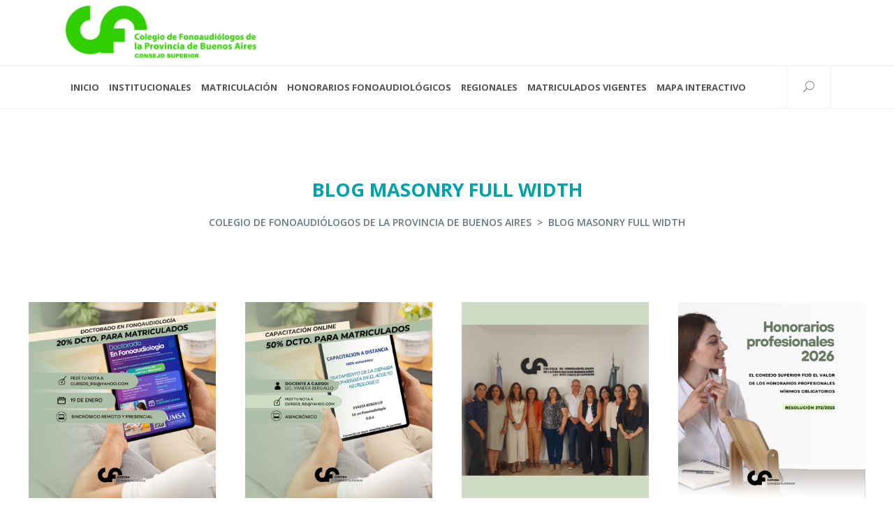

--- FILE ---
content_type: text/html; charset=UTF-8
request_url: https://cfba.org.ar/blog-masonry-full-width/
body_size: 151950
content:
<!DOCTYPE html>
<html lang="es">
<head>
    	        <meta charset="UTF-8"/>
        <link rel="pingback" href="https://cfba.org.ar/xmlrpc.php"/>
                <meta name="viewport" content="width=device-width,initial-scale=1,user-scalable=no">
        
	<title>Blog Masonry Full Width &#8211; Colegio de Fonoaudiólogos de la Provincia de Buenos Aires</title>
<script type="application/javascript">var mkdBmiCalculatorAjaxUrl = "https://cfba.org.ar/wp-admin/admin-ajax.php"</script><script type="application/javascript">var mkdCoreAjaxUrl = "https://cfba.org.ar/wp-admin/admin-ajax.php"</script><script type="application/javascript">var MikadoAjaxUrl = "https://cfba.org.ar/wp-admin/admin-ajax.php"</script><meta name='robots' content='max-image-preview:large' />
<link rel='dns-prefetch' href='//fonts.googleapis.com' />
<link rel="alternate" type="application/rss+xml" title="Colegio de Fonoaudiólogos de la Provincia de Buenos Aires &raquo; Feed" href="https://cfba.org.ar/feed/" />
<link rel="alternate" type="application/rss+xml" title="Colegio de Fonoaudiólogos de la Provincia de Buenos Aires &raquo; Feed de los comentarios" href="https://cfba.org.ar/comments/feed/" />
<link rel="alternate" title="oEmbed (JSON)" type="application/json+oembed" href="https://cfba.org.ar/wp-json/oembed/1.0/embed?url=https%3A%2F%2Fcfba.org.ar%2Fblog-masonry-full-width%2F" />
<link rel="alternate" title="oEmbed (XML)" type="text/xml+oembed" href="https://cfba.org.ar/wp-json/oembed/1.0/embed?url=https%3A%2F%2Fcfba.org.ar%2Fblog-masonry-full-width%2F&#038;format=xml" />
<style id='wp-img-auto-sizes-contain-inline-css' type='text/css'>
img:is([sizes=auto i],[sizes^="auto," i]){contain-intrinsic-size:3000px 1500px}
/*# sourceURL=wp-img-auto-sizes-contain-inline-css */
</style>

<style id='wp-emoji-styles-inline-css' type='text/css'>

	img.wp-smiley, img.emoji {
		display: inline !important;
		border: none !important;
		box-shadow: none !important;
		height: 1em !important;
		width: 1em !important;
		margin: 0 0.07em !important;
		vertical-align: -0.1em !important;
		background: none !important;
		padding: 0 !important;
	}
/*# sourceURL=wp-emoji-styles-inline-css */
</style>
<link rel='stylesheet' id='wp-block-library-css' href='https://cfba.org.ar/wp-includes/css/dist/block-library/style.min.css?ver=6.9' type='text/css' media='all' />
<style id='global-styles-inline-css' type='text/css'>
:root{--wp--preset--aspect-ratio--square: 1;--wp--preset--aspect-ratio--4-3: 4/3;--wp--preset--aspect-ratio--3-4: 3/4;--wp--preset--aspect-ratio--3-2: 3/2;--wp--preset--aspect-ratio--2-3: 2/3;--wp--preset--aspect-ratio--16-9: 16/9;--wp--preset--aspect-ratio--9-16: 9/16;--wp--preset--color--black: #000000;--wp--preset--color--cyan-bluish-gray: #abb8c3;--wp--preset--color--white: #ffffff;--wp--preset--color--pale-pink: #f78da7;--wp--preset--color--vivid-red: #cf2e2e;--wp--preset--color--luminous-vivid-orange: #ff6900;--wp--preset--color--luminous-vivid-amber: #fcb900;--wp--preset--color--light-green-cyan: #7bdcb5;--wp--preset--color--vivid-green-cyan: #00d084;--wp--preset--color--pale-cyan-blue: #8ed1fc;--wp--preset--color--vivid-cyan-blue: #0693e3;--wp--preset--color--vivid-purple: #9b51e0;--wp--preset--gradient--vivid-cyan-blue-to-vivid-purple: linear-gradient(135deg,rgb(6,147,227) 0%,rgb(155,81,224) 100%);--wp--preset--gradient--light-green-cyan-to-vivid-green-cyan: linear-gradient(135deg,rgb(122,220,180) 0%,rgb(0,208,130) 100%);--wp--preset--gradient--luminous-vivid-amber-to-luminous-vivid-orange: linear-gradient(135deg,rgb(252,185,0) 0%,rgb(255,105,0) 100%);--wp--preset--gradient--luminous-vivid-orange-to-vivid-red: linear-gradient(135deg,rgb(255,105,0) 0%,rgb(207,46,46) 100%);--wp--preset--gradient--very-light-gray-to-cyan-bluish-gray: linear-gradient(135deg,rgb(238,238,238) 0%,rgb(169,184,195) 100%);--wp--preset--gradient--cool-to-warm-spectrum: linear-gradient(135deg,rgb(74,234,220) 0%,rgb(151,120,209) 20%,rgb(207,42,186) 40%,rgb(238,44,130) 60%,rgb(251,105,98) 80%,rgb(254,248,76) 100%);--wp--preset--gradient--blush-light-purple: linear-gradient(135deg,rgb(255,206,236) 0%,rgb(152,150,240) 100%);--wp--preset--gradient--blush-bordeaux: linear-gradient(135deg,rgb(254,205,165) 0%,rgb(254,45,45) 50%,rgb(107,0,62) 100%);--wp--preset--gradient--luminous-dusk: linear-gradient(135deg,rgb(255,203,112) 0%,rgb(199,81,192) 50%,rgb(65,88,208) 100%);--wp--preset--gradient--pale-ocean: linear-gradient(135deg,rgb(255,245,203) 0%,rgb(182,227,212) 50%,rgb(51,167,181) 100%);--wp--preset--gradient--electric-grass: linear-gradient(135deg,rgb(202,248,128) 0%,rgb(113,206,126) 100%);--wp--preset--gradient--midnight: linear-gradient(135deg,rgb(2,3,129) 0%,rgb(40,116,252) 100%);--wp--preset--font-size--small: 13px;--wp--preset--font-size--medium: 20px;--wp--preset--font-size--large: 36px;--wp--preset--font-size--x-large: 42px;--wp--preset--spacing--20: 0.44rem;--wp--preset--spacing--30: 0.67rem;--wp--preset--spacing--40: 1rem;--wp--preset--spacing--50: 1.5rem;--wp--preset--spacing--60: 2.25rem;--wp--preset--spacing--70: 3.38rem;--wp--preset--spacing--80: 5.06rem;--wp--preset--shadow--natural: 6px 6px 9px rgba(0, 0, 0, 0.2);--wp--preset--shadow--deep: 12px 12px 50px rgba(0, 0, 0, 0.4);--wp--preset--shadow--sharp: 6px 6px 0px rgba(0, 0, 0, 0.2);--wp--preset--shadow--outlined: 6px 6px 0px -3px rgb(255, 255, 255), 6px 6px rgb(0, 0, 0);--wp--preset--shadow--crisp: 6px 6px 0px rgb(0, 0, 0);}:where(.is-layout-flex){gap: 0.5em;}:where(.is-layout-grid){gap: 0.5em;}body .is-layout-flex{display: flex;}.is-layout-flex{flex-wrap: wrap;align-items: center;}.is-layout-flex > :is(*, div){margin: 0;}body .is-layout-grid{display: grid;}.is-layout-grid > :is(*, div){margin: 0;}:where(.wp-block-columns.is-layout-flex){gap: 2em;}:where(.wp-block-columns.is-layout-grid){gap: 2em;}:where(.wp-block-post-template.is-layout-flex){gap: 1.25em;}:where(.wp-block-post-template.is-layout-grid){gap: 1.25em;}.has-black-color{color: var(--wp--preset--color--black) !important;}.has-cyan-bluish-gray-color{color: var(--wp--preset--color--cyan-bluish-gray) !important;}.has-white-color{color: var(--wp--preset--color--white) !important;}.has-pale-pink-color{color: var(--wp--preset--color--pale-pink) !important;}.has-vivid-red-color{color: var(--wp--preset--color--vivid-red) !important;}.has-luminous-vivid-orange-color{color: var(--wp--preset--color--luminous-vivid-orange) !important;}.has-luminous-vivid-amber-color{color: var(--wp--preset--color--luminous-vivid-amber) !important;}.has-light-green-cyan-color{color: var(--wp--preset--color--light-green-cyan) !important;}.has-vivid-green-cyan-color{color: var(--wp--preset--color--vivid-green-cyan) !important;}.has-pale-cyan-blue-color{color: var(--wp--preset--color--pale-cyan-blue) !important;}.has-vivid-cyan-blue-color{color: var(--wp--preset--color--vivid-cyan-blue) !important;}.has-vivid-purple-color{color: var(--wp--preset--color--vivid-purple) !important;}.has-black-background-color{background-color: var(--wp--preset--color--black) !important;}.has-cyan-bluish-gray-background-color{background-color: var(--wp--preset--color--cyan-bluish-gray) !important;}.has-white-background-color{background-color: var(--wp--preset--color--white) !important;}.has-pale-pink-background-color{background-color: var(--wp--preset--color--pale-pink) !important;}.has-vivid-red-background-color{background-color: var(--wp--preset--color--vivid-red) !important;}.has-luminous-vivid-orange-background-color{background-color: var(--wp--preset--color--luminous-vivid-orange) !important;}.has-luminous-vivid-amber-background-color{background-color: var(--wp--preset--color--luminous-vivid-amber) !important;}.has-light-green-cyan-background-color{background-color: var(--wp--preset--color--light-green-cyan) !important;}.has-vivid-green-cyan-background-color{background-color: var(--wp--preset--color--vivid-green-cyan) !important;}.has-pale-cyan-blue-background-color{background-color: var(--wp--preset--color--pale-cyan-blue) !important;}.has-vivid-cyan-blue-background-color{background-color: var(--wp--preset--color--vivid-cyan-blue) !important;}.has-vivid-purple-background-color{background-color: var(--wp--preset--color--vivid-purple) !important;}.has-black-border-color{border-color: var(--wp--preset--color--black) !important;}.has-cyan-bluish-gray-border-color{border-color: var(--wp--preset--color--cyan-bluish-gray) !important;}.has-white-border-color{border-color: var(--wp--preset--color--white) !important;}.has-pale-pink-border-color{border-color: var(--wp--preset--color--pale-pink) !important;}.has-vivid-red-border-color{border-color: var(--wp--preset--color--vivid-red) !important;}.has-luminous-vivid-orange-border-color{border-color: var(--wp--preset--color--luminous-vivid-orange) !important;}.has-luminous-vivid-amber-border-color{border-color: var(--wp--preset--color--luminous-vivid-amber) !important;}.has-light-green-cyan-border-color{border-color: var(--wp--preset--color--light-green-cyan) !important;}.has-vivid-green-cyan-border-color{border-color: var(--wp--preset--color--vivid-green-cyan) !important;}.has-pale-cyan-blue-border-color{border-color: var(--wp--preset--color--pale-cyan-blue) !important;}.has-vivid-cyan-blue-border-color{border-color: var(--wp--preset--color--vivid-cyan-blue) !important;}.has-vivid-purple-border-color{border-color: var(--wp--preset--color--vivid-purple) !important;}.has-vivid-cyan-blue-to-vivid-purple-gradient-background{background: var(--wp--preset--gradient--vivid-cyan-blue-to-vivid-purple) !important;}.has-light-green-cyan-to-vivid-green-cyan-gradient-background{background: var(--wp--preset--gradient--light-green-cyan-to-vivid-green-cyan) !important;}.has-luminous-vivid-amber-to-luminous-vivid-orange-gradient-background{background: var(--wp--preset--gradient--luminous-vivid-amber-to-luminous-vivid-orange) !important;}.has-luminous-vivid-orange-to-vivid-red-gradient-background{background: var(--wp--preset--gradient--luminous-vivid-orange-to-vivid-red) !important;}.has-very-light-gray-to-cyan-bluish-gray-gradient-background{background: var(--wp--preset--gradient--very-light-gray-to-cyan-bluish-gray) !important;}.has-cool-to-warm-spectrum-gradient-background{background: var(--wp--preset--gradient--cool-to-warm-spectrum) !important;}.has-blush-light-purple-gradient-background{background: var(--wp--preset--gradient--blush-light-purple) !important;}.has-blush-bordeaux-gradient-background{background: var(--wp--preset--gradient--blush-bordeaux) !important;}.has-luminous-dusk-gradient-background{background: var(--wp--preset--gradient--luminous-dusk) !important;}.has-pale-ocean-gradient-background{background: var(--wp--preset--gradient--pale-ocean) !important;}.has-electric-grass-gradient-background{background: var(--wp--preset--gradient--electric-grass) !important;}.has-midnight-gradient-background{background: var(--wp--preset--gradient--midnight) !important;}.has-small-font-size{font-size: var(--wp--preset--font-size--small) !important;}.has-medium-font-size{font-size: var(--wp--preset--font-size--medium) !important;}.has-large-font-size{font-size: var(--wp--preset--font-size--large) !important;}.has-x-large-font-size{font-size: var(--wp--preset--font-size--x-large) !important;}
/*# sourceURL=global-styles-inline-css */
</style>

<style id='classic-theme-styles-inline-css' type='text/css'>
/*! This file is auto-generated */
.wp-block-button__link{color:#fff;background-color:#32373c;border-radius:9999px;box-shadow:none;text-decoration:none;padding:calc(.667em + 2px) calc(1.333em + 2px);font-size:1.125em}.wp-block-file__button{background:#32373c;color:#fff;text-decoration:none}
/*# sourceURL=/wp-includes/css/classic-themes.min.css */
</style>
<link rel='stylesheet' id='directorist-blocks-common-css' href='https://cfba.org.ar/wp-content/plugins/directorist/blocks/assets/index.css?ver=1' type='text/css' media='all' />
<link rel='stylesheet' id='wp-components-css' href='https://cfba.org.ar/wp-includes/css/dist/components/style.min.css?ver=6.9' type='text/css' media='all' />
<link rel='stylesheet' id='wp-preferences-css' href='https://cfba.org.ar/wp-includes/css/dist/preferences/style.min.css?ver=6.9' type='text/css' media='all' />
<link rel='stylesheet' id='wp-block-editor-css' href='https://cfba.org.ar/wp-includes/css/dist/block-editor/style.min.css?ver=6.9' type='text/css' media='all' />
<link rel='stylesheet' id='popup-maker-block-library-style-css' href='https://cfba.org.ar/wp-content/plugins/popup-maker/dist/packages/block-library-style.css?ver=dbea705cfafe089d65f1' type='text/css' media='all' />
<link rel='stylesheet' id='contact-form-7-css' href='https://cfba.org.ar/wp-content/plugins/contact-form-7/includes/css/styles.css?ver=6.1.4' type='text/css' media='all' />
<link rel='stylesheet' id='medigroup-mikado-default-style-css' href='https://cfba.org.ar/wp-content/themes/medigroup/style.css?ver=6.9' type='text/css' media='all' />
<link rel='stylesheet' id='medigroup-mikado-modules-plugins-css' href='https://cfba.org.ar/wp-content/themes/medigroup/assets/css/plugins.min.css?ver=6.9' type='text/css' media='all' />
<link rel='stylesheet' id='mediaelement-css' href='https://cfba.org.ar/wp-includes/js/mediaelement/mediaelementplayer-legacy.min.css?ver=4.2.17' type='text/css' media='all' />
<link rel='stylesheet' id='wp-mediaelement-css' href='https://cfba.org.ar/wp-includes/js/mediaelement/wp-mediaelement.min.css?ver=6.9' type='text/css' media='all' />
<link rel='stylesheet' id='medigroup-mikado-modules-css' href='https://cfba.org.ar/wp-content/themes/medigroup/assets/css/modules.min.css?ver=6.9' type='text/css' media='all' />
<style id='medigroup-mikado-modules-inline-css' type='text/css'>
.mkd-extra-wh .mkd-working-hours-holder .mkd-wh-text-holder {
	margin-bottom: 23px;
}

.mkd-extra-wh .mkd-working-hours-holder .mkd-wh-item {
    padding: 17px 2px;
}

.mkd-extra-wh .mkd-working-hours-holder .mkd-wh-item:last-child {
	padding-bottom: 10px; 
}

body:not(.page-id-3285) .mkd-smooth-transition-loader {
        display:none;
}

.page-id-1740 .mkd-content {
       background-color: #f7f7f7;
}

.page-id-1740 .mkd-title {
       z-index: 0;
       background-color: transparent;
}

.page-id-1740 .mkd-timetable-row .wpb_wrapper {
       position: relative;
}

.page-id-1740 .mkd-timetable-row .events_categories_filter {
       position: absolute;
       top: -116px;
       right: 0;
}
/*# sourceURL=medigroup-mikado-modules-inline-css */
</style>
<link rel='stylesheet' id='medigroup-mikado-font_awesome-css' href='https://cfba.org.ar/wp-content/themes/medigroup/assets/css/font-awesome/css/font-awesome.min.css?ver=6.9' type='text/css' media='all' />
<link rel='stylesheet' id='medigroup-mikado-font_elegant-css' href='https://cfba.org.ar/wp-content/themes/medigroup/assets/css/elegant-icons/style.min.css?ver=6.9' type='text/css' media='all' />
<link rel='stylesheet' id='medigroup-mikado-ion_icons-css' href='https://cfba.org.ar/wp-content/themes/medigroup/assets/css/ion-icons/css/ionicons.min.css?ver=6.9' type='text/css' media='all' />
<link rel='stylesheet' id='medigroup-mikado-linea_icons-css' href='https://cfba.org.ar/wp-content/themes/medigroup/assets/css/linea-icons/style.css?ver=6.9' type='text/css' media='all' />
<link rel='stylesheet' id='medigroup-mikado-linear_icons-css' href='https://cfba.org.ar/wp-content/themes/medigroup/assets/css/linear-icons/style.css?ver=6.9' type='text/css' media='all' />
<link rel='stylesheet' id='medigroup-mikado-simple_line_icons-css' href='https://cfba.org.ar/wp-content/themes/medigroup/assets/css/simple-line-icons/simple-line-icons.css?ver=6.9' type='text/css' media='all' />
<link rel='stylesheet' id='medigroup-mikado-dripicons-css' href='https://cfba.org.ar/wp-content/themes/medigroup/assets/css/dripicons/dripicons.css?ver=6.9' type='text/css' media='all' />
<link rel='stylesheet' id='medigroup-mikado-blog-css' href='https://cfba.org.ar/wp-content/themes/medigroup/assets/css/blog.min.css?ver=6.9' type='text/css' media='all' />
<link rel='stylesheet' id='medigroup-mikado-modules_responsive-css' href='https://cfba.org.ar/wp-content/themes/medigroup/assets/css/modules-responsive.min.css?ver=6.9' type='text/css' media='all' />
<link rel='stylesheet' id='medigroup-mikado-blog-responsive-css' href='https://cfba.org.ar/wp-content/themes/medigroup/assets/css/blog-responsive.min.css?ver=6.9' type='text/css' media='all' />
<link rel='stylesheet' id='medigroup-mikado-style-dynamic-responsive-css' href='https://cfba.org.ar/wp-content/themes/medigroup/assets/css/style_dynamic_responsive.css?ver=1721937940' type='text/css' media='all' />
<link rel='stylesheet' id='medigroup-mikado-style-dynamic-css' href='https://cfba.org.ar/wp-content/themes/medigroup/assets/css/style_dynamic.css?ver=1721937940' type='text/css' media='all' />
<style id='medigroup-mikado-style-dynamic-inline-css' type='text/css'>
 /* generated in /home/cfpg16/public_html/wp-content/themes/medigroup/functions.php medigroup_mikado_page_padding function */
.page-id-551 .mkd-content .mkd-content-inner > .mkd-container > .mkd-container-inner, .page-id-551 .mkd-content .mkd-content-inner > .mkd-full-width > .mkd-full-width-inner { padding: 0 20px 110px 20px;}

      
/*# sourceURL=medigroup-mikado-style-dynamic-inline-css */
</style>
<link rel='stylesheet' id='js_composer_front-css' href='https://cfba.org.ar/wp-content/plugins/js_composer/assets/css/js_composer.min.css?ver=6.7.0' type='text/css' media='all' />
<link rel='stylesheet' id='medigroup-mikado-google-fonts-css' href='https://fonts.googleapis.com/css?family=Open+Sans%3A100%2C300%2C400%2C500%2C600%2C700&#038;subset=latin-ext&#038;ver=1.0.0' type='text/css' media='all' />
<link rel='stylesheet' id='directorist-openstreet-map-leaflet-css' href='https://cfba.org.ar/wp-content/plugins/directorist/assets/vendor-css/openstreet-map/leaflet.css?ver=1768736589' type='text/css' media='all' />
<link rel='stylesheet' id='directorist-openstreet-map-openstreet-css' href='https://cfba.org.ar/wp-content/plugins/directorist/assets/vendor-css/openstreet-map/openstreet.css?ver=1768736589' type='text/css' media='all' />
<link rel='stylesheet' id='directorist-main-style-css' href='https://cfba.org.ar/wp-content/plugins/directorist/assets/css/public-main.css?ver=1768736589' type='text/css' media='all' />
<style id='directorist-main-style-inline-css' type='text/css'>
:root{--directorist-color-primary:#444752;--directorist-color-primary-rgb:68,71,82;--directorist-color-secondary:#F2F3F5;--directorist-color-secondary-rgb:242,243,245;--directorist-color-dark:#000;--directorist-color-dark-rgb:0,0,0;--directorist-color-success:#28A800;--directorist-color-success-rgb:40,168,0;--directorist-color-info:#2c99ff;--directorist-color-info-rgb:44,153,255;--directorist-color-warning:#f28100;--directorist-color-warning-rgb:242,129,0;--directorist-color-danger:#f80718;--directorist-color-danger-rgb:248,7,24;--directorist-color-white:#fff;--directorist-color-white-rgb:255,255,255;--directorist-color-body:#404040;--directorist-color-gray:#bcbcbc;--directorist-color-gray-rgb:188,188,188;--directorist-color-gray-hover:#BCBCBC;--directorist-color-light:#ededed;--directorist-color-light-hover:#fff;--directorist-color-light-gray:#808080;--directorist-color-light-gray-rgb:237,237,237;--directorist-color-deep-gray:#808080;--directorist-color-bg-gray:#f4f4f4;--directorist-color-bg-light-gray:#F4F5F6;--directorist-color-bg-light:#EDEDED;--directorist-color-placeholder:#6c757d;--directorist-color-overlay:rgba(var(--directorist-color-dark-rgb),.5);--directorist-color-overlay-normal:rgba(var(--directorist-color-dark-rgb),.2);--directorist-color-border:#e9e9e9;--directorist-color-border-light:#f5f5f5;--directorist-color-border-gray:#d9d9d9;--directorist-box-shadow:0 4px 6px rgba(0,0,0,.04);--directorist-box-shadow-sm:0 2px 5px rgba(0,0,0,.05);--directorist-color-open-badge:#32cc6f;--directorist-color-closed-badge:#e23636;--directorist-color-featured-badge:#fa8b0c;--directorist-color-popular-badge:#f51957;--directorist-color-new-badge:#122069;--directorist-color-marker-shape:#444752;--directorist-color-marker-icon:#fff;--directorist-color-marker-shape-rgb:68,71,82;--directorist-fw-regular:400;--directorist-fw-medium:500;--directorist-fw-semiBold:600;--directorist-fw-bold:700;--directorist-border-radius-xs:8px;--directorist-border-radius-sm:10px;--directorist-border-radius-md:12px;--directorist-border-radius-lg:16px;--directorist-color-btn:var(--directorist-color-primary);--directorist-color-btn-hover:rgba(var(--directorist-color-primary-rgb),.80);--directorist-color-btn-border:var(--directorist-color-primary);--directorist-color-btn-primary:#fff;--directorist-color-btn-primary-rgb:68,71,82;--directorist-color-btn-primary-bg:#444752;--directorist-color-btn-primary-border:#444752;--directorist-color-btn-secondary:#404040;--directorist-color-btn-secondary-rgb:242,243,245;--directorist-color-btn-secondary-bg:#f2f3f5;--directorist-color-btn-secondary-border:#f2f3f5;--directorist-color-star:var(--directorist-color-warning);--gallery-crop-width:740px;--gallery-crop-height:580px}.pricing .price_action .price_action--btn,#directorist.atbd_wrapper .btn-primary,.default-ad-search .submit_btn .btn-default,.atbd_content_active #directorist.atbd_wrapper.dashboard_area .user_pro_img_area .user_img .choose_btn #upload_pro_pic,#directorist.atbd_wrapper .at-modal .at-modal-close,.atbdp_login_form_shortcode #loginform p input[type=submit],.atbd_manage_fees_wrapper .table tr .action p .btn-block,#directorist.atbd_wrapper #atbdp-checkout-form #atbdp_checkout_submit_btn,#directorist.atbd_wrapper .ezmu__btn,.default-ad-search .submit_btn .btn-primary,.directorist-content-active .widget.atbd_widget .directorist .btn,.directorist-btn.directorist-btn-dark,.atbd-add-payment-method form .atbd-save-card,#bhCopyTime,#bhAddNew,.directorist-content-active .widget.atbd_widget .atbd_author_info_widget .btn{color:var(--directorist-color-white)}.pricing .price_action .price_action--btn:hover,#directorist.atbd_wrapper .btn-primary:hover,.default-ad-search .submit_btn .btn-default:hover,.atbd_content_active #directorist.atbd_wrapper.dashboard_area .user_pro_img_area .user_img .choose_btn #upload_pro_pic:hover,#directorist.atbd_wrapper .at-modal .at-modal-close:hover,.atbdp_login_form_shortcode #loginform p input[type=submit]:hover,.atbd_manage_fees_wrapper .table tr .action p .btn-block:hover,#directorist.atbd_wrapper #atbdp-checkout-form #atbdp_checkout_submit_btn:hover,#directorist.atbd_wrapper .ezmu__btn:hover,.default-ad-search .submit_btn .btn-primary:hover,.directorist-content-active .widget.atbd_widget .directorist .btn:hover,.directorist-btn.directorist-btn-dark:hover,.atbd-add-payment-method form .atbd-save-card:hover,#bhCopyTime:hover,#bhAddNew:hover,.bdb-select-hours .bdb-remove:hover,.directorist-content-active .widget.atbd_widget .atbd_author_info_widget .btn:hover{color:var(--directorist-color-white)}.pricing .price_action .price_action--btn,#directorist.atbd_wrapper .btn-primary,.default-ad-search .submit_btn .btn-default,.atbd_content_active #directorist.atbd_wrapper.dashboard_area .user_pro_img_area .user_img .choose_btn #upload_pro_pic,#directorist.atbd_wrapper .at-modal .at-modal-close,.atbdp_login_form_shortcode #loginform p input[type=submit],.atbd_manage_fees_wrapper .table tr .action p .btn-block,#directorist.atbd_wrapper .ezmu__btn,.default-ad-search .submit_btn .btn-primary .directorist-content-active .widget.atbd_widget .directorist .btn,.directorist-btn.directorist-btn-dark,.atbd-add-payment-method form .atbd-save-card,#bhCopyTime,#bhAddNew,.bdb-select-hours .bdb-remove,.directorist-content-active .widget.atbd_widget .atbd_author_info_widget .btn{background:var(--directorist-color-btn-primary-bg)}.pricing .price_action .price_action--btn:hover,#directorist.atbd_wrapper .btn-primary:hover,#directorist.atbd_wrapper .at-modal .at-modal-close:hover,.default-ad-search .submit_btn .btn-default:hover,.atbd_content_active #directorist.atbd_wrapper.dashboard_area .user_pro_img_area .user_img .choose_btn #upload_pro_pic:hover,.atbdp_login_form_shortcode #loginform p input[type=submit]:hover,#directorist.atbd_wrapper .ezmu__btn:hover,.default-ad-search .submit_btn .btn-primary:hover,.directorist-content-active .widget.atbd_widget .directorist .btn:hover,.directorist-btn.directorist-btn-dark:hover,.atbd-add-payment-method form .atbd-save-card:hover,#bhCopyTime:hover,#bhAddNew:hover,.bdb-select-hours .bdb-remove:hover,.directorist-content-active .widget.atbd_widget .atbd_author_info_widget .btn:hover{background:var(--directorist-color-btn-hover)}#directorist.atbd_wrapper .btn-primary,.default-ad-search .submit_btn .btn-default,.atbdp_login_form_shortcode #loginform p input[type=submit],.default-ad-search .submit_btn .btn-primary,.directorist-content-active .widget.atbd_widget .directorist .btn,.atbd-add-payment-method form .atbd-save-card,.directorist-content-active .widget.atbd_widget .atbd_author_info_widget .btn{border-color:var(--directorist-color-btn-border)}#directorist.atbd_wrapper .btn-primary:hover,.default-ad-search .submit_btn .btn-default:hover,.atbdp_login_form_shortcode #loginform p input[type=submit]:hover,.default-ad-search .submit_btn .btn-primary:hover,.directorist-content-active .widget.atbd_widget .directorist .btn:hover,.atbd-add-payment-method form .atbd-save-card:hover,.directorist-content-active .widget.atbd_widget .atbd_author_info_widget .btn:hover{border-color:var(--directorist-color-primary)}.ads-advanced .price-frequency .pf-btn input:checked+span,.atbdpr-range .ui-slider-horizontal .ui-slider-range,.custom-control .custom-control-input:checked~.check--select,#directorist.atbd_wrapper .pagination .nav-links .current,.atbd_director_social_wrap a,.widget.atbd_widget[id^=bd] .atbd_author_info_widget .directorist-author-social li a,.widget.atbd_widget[id^=dcl] .atbd_author_info_widget .directorist-author-social li a,.atbd_content_active #directorist.atbd_wrapper .widget.atbd_widget .atbdp.atbdp-widget-tags ul li a:hover{background:var(--directorist-color-primary)!important}.ads-advanced .price-frequency .pf-btn input:checked+span,.directorist-content-active .directorist-type-nav__list .directorist-type-nav__list__current .directorist-type-nav__link,.atbdpr-range .ui-slider-horizontal .ui-slider-handle,.custom-control .custom-control-input:checked~.check--select,.custom-control .custom-control-input:checked~.radio--select,#atpp-plan-change-modal .atm-contents-inner .dcl_pricing_plan input:checked+label:before,#dwpp-plan-renew-modal .atm-contents-inner .dcl_pricing_plan input:checked+label:before{border-color:var(--directorist-color-primary)}.atbd_map_shape{background:var(--directorist-color-marker-shape)!important}.map-icon-label i,.atbd_map_shape>span{color:var(--directorist-color-marker-icon)!important}
:root{--directorist-color-primary:#444752;--directorist-color-primary-rgb:68,71,82;--directorist-color-secondary:#F2F3F5;--directorist-color-secondary-rgb:242,243,245;--directorist-color-dark:#000;--directorist-color-dark-rgb:0,0,0;--directorist-color-success:#28A800;--directorist-color-success-rgb:40,168,0;--directorist-color-info:#2c99ff;--directorist-color-info-rgb:44,153,255;--directorist-color-warning:#f28100;--directorist-color-warning-rgb:242,129,0;--directorist-color-danger:#f80718;--directorist-color-danger-rgb:248,7,24;--directorist-color-white:#fff;--directorist-color-white-rgb:255,255,255;--directorist-color-body:#404040;--directorist-color-gray:#bcbcbc;--directorist-color-gray-rgb:188,188,188;--directorist-color-gray-hover:#BCBCBC;--directorist-color-light:#ededed;--directorist-color-light-hover:#fff;--directorist-color-light-gray:#808080;--directorist-color-light-gray-rgb:237,237,237;--directorist-color-deep-gray:#808080;--directorist-color-bg-gray:#f4f4f4;--directorist-color-bg-light-gray:#F4F5F6;--directorist-color-bg-light:#EDEDED;--directorist-color-placeholder:#6c757d;--directorist-color-overlay:rgba(var(--directorist-color-dark-rgb),.5);--directorist-color-overlay-normal:rgba(var(--directorist-color-dark-rgb),.2);--directorist-color-border:#e9e9e9;--directorist-color-border-light:#f5f5f5;--directorist-color-border-gray:#d9d9d9;--directorist-box-shadow:0 4px 6px rgba(0,0,0,.04);--directorist-box-shadow-sm:0 2px 5px rgba(0,0,0,.05);--directorist-color-open-badge:#32cc6f;--directorist-color-closed-badge:#e23636;--directorist-color-featured-badge:#fa8b0c;--directorist-color-popular-badge:#f51957;--directorist-color-new-badge:#122069;--directorist-color-marker-shape:#444752;--directorist-color-marker-icon:#fff;--directorist-color-marker-shape-rgb:68,71,82;--directorist-fw-regular:400;--directorist-fw-medium:500;--directorist-fw-semiBold:600;--directorist-fw-bold:700;--directorist-border-radius-xs:8px;--directorist-border-radius-sm:10px;--directorist-border-radius-md:12px;--directorist-border-radius-lg:16px;--directorist-color-btn:var(--directorist-color-primary);--directorist-color-btn-hover:rgba(var(--directorist-color-primary-rgb),.80);--directorist-color-btn-border:var(--directorist-color-primary);--directorist-color-btn-primary:#fff;--directorist-color-btn-primary-rgb:68,71,82;--directorist-color-btn-primary-bg:#444752;--directorist-color-btn-primary-border:#444752;--directorist-color-btn-secondary:#404040;--directorist-color-btn-secondary-rgb:242,243,245;--directorist-color-btn-secondary-bg:#f2f3f5;--directorist-color-btn-secondary-border:#f2f3f5;--directorist-color-star:var(--directorist-color-warning);--gallery-crop-width:740px;--gallery-crop-height:580px}.pricing .price_action .price_action--btn,#directorist.atbd_wrapper .btn-primary,.default-ad-search .submit_btn .btn-default,.atbd_content_active #directorist.atbd_wrapper.dashboard_area .user_pro_img_area .user_img .choose_btn #upload_pro_pic,#directorist.atbd_wrapper .at-modal .at-modal-close,.atbdp_login_form_shortcode #loginform p input[type=submit],.atbd_manage_fees_wrapper .table tr .action p .btn-block,#directorist.atbd_wrapper #atbdp-checkout-form #atbdp_checkout_submit_btn,#directorist.atbd_wrapper .ezmu__btn,.default-ad-search .submit_btn .btn-primary,.directorist-content-active .widget.atbd_widget .directorist .btn,.directorist-btn.directorist-btn-dark,.atbd-add-payment-method form .atbd-save-card,#bhCopyTime,#bhAddNew,.directorist-content-active .widget.atbd_widget .atbd_author_info_widget .btn{color:var(--directorist-color-white)}.pricing .price_action .price_action--btn:hover,#directorist.atbd_wrapper .btn-primary:hover,.default-ad-search .submit_btn .btn-default:hover,.atbd_content_active #directorist.atbd_wrapper.dashboard_area .user_pro_img_area .user_img .choose_btn #upload_pro_pic:hover,#directorist.atbd_wrapper .at-modal .at-modal-close:hover,.atbdp_login_form_shortcode #loginform p input[type=submit]:hover,.atbd_manage_fees_wrapper .table tr .action p .btn-block:hover,#directorist.atbd_wrapper #atbdp-checkout-form #atbdp_checkout_submit_btn:hover,#directorist.atbd_wrapper .ezmu__btn:hover,.default-ad-search .submit_btn .btn-primary:hover,.directorist-content-active .widget.atbd_widget .directorist .btn:hover,.directorist-btn.directorist-btn-dark:hover,.atbd-add-payment-method form .atbd-save-card:hover,#bhCopyTime:hover,#bhAddNew:hover,.bdb-select-hours .bdb-remove:hover,.directorist-content-active .widget.atbd_widget .atbd_author_info_widget .btn:hover{color:var(--directorist-color-white)}.pricing .price_action .price_action--btn,#directorist.atbd_wrapper .btn-primary,.default-ad-search .submit_btn .btn-default,.atbd_content_active #directorist.atbd_wrapper.dashboard_area .user_pro_img_area .user_img .choose_btn #upload_pro_pic,#directorist.atbd_wrapper .at-modal .at-modal-close,.atbdp_login_form_shortcode #loginform p input[type=submit],.atbd_manage_fees_wrapper .table tr .action p .btn-block,#directorist.atbd_wrapper .ezmu__btn,.default-ad-search .submit_btn .btn-primary .directorist-content-active .widget.atbd_widget .directorist .btn,.directorist-btn.directorist-btn-dark,.atbd-add-payment-method form .atbd-save-card,#bhCopyTime,#bhAddNew,.bdb-select-hours .bdb-remove,.directorist-content-active .widget.atbd_widget .atbd_author_info_widget .btn{background:var(--directorist-color-btn-primary-bg)}.pricing .price_action .price_action--btn:hover,#directorist.atbd_wrapper .btn-primary:hover,#directorist.atbd_wrapper .at-modal .at-modal-close:hover,.default-ad-search .submit_btn .btn-default:hover,.atbd_content_active #directorist.atbd_wrapper.dashboard_area .user_pro_img_area .user_img .choose_btn #upload_pro_pic:hover,.atbdp_login_form_shortcode #loginform p input[type=submit]:hover,#directorist.atbd_wrapper .ezmu__btn:hover,.default-ad-search .submit_btn .btn-primary:hover,.directorist-content-active .widget.atbd_widget .directorist .btn:hover,.directorist-btn.directorist-btn-dark:hover,.atbd-add-payment-method form .atbd-save-card:hover,#bhCopyTime:hover,#bhAddNew:hover,.bdb-select-hours .bdb-remove:hover,.directorist-content-active .widget.atbd_widget .atbd_author_info_widget .btn:hover{background:var(--directorist-color-btn-hover)}#directorist.atbd_wrapper .btn-primary,.default-ad-search .submit_btn .btn-default,.atbdp_login_form_shortcode #loginform p input[type=submit],.default-ad-search .submit_btn .btn-primary,.directorist-content-active .widget.atbd_widget .directorist .btn,.atbd-add-payment-method form .atbd-save-card,.directorist-content-active .widget.atbd_widget .atbd_author_info_widget .btn{border-color:var(--directorist-color-btn-border)}#directorist.atbd_wrapper .btn-primary:hover,.default-ad-search .submit_btn .btn-default:hover,.atbdp_login_form_shortcode #loginform p input[type=submit]:hover,.default-ad-search .submit_btn .btn-primary:hover,.directorist-content-active .widget.atbd_widget .directorist .btn:hover,.atbd-add-payment-method form .atbd-save-card:hover,.directorist-content-active .widget.atbd_widget .atbd_author_info_widget .btn:hover{border-color:var(--directorist-color-primary)}.ads-advanced .price-frequency .pf-btn input:checked+span,.atbdpr-range .ui-slider-horizontal .ui-slider-range,.custom-control .custom-control-input:checked~.check--select,#directorist.atbd_wrapper .pagination .nav-links .current,.atbd_director_social_wrap a,.widget.atbd_widget[id^=bd] .atbd_author_info_widget .directorist-author-social li a,.widget.atbd_widget[id^=dcl] .atbd_author_info_widget .directorist-author-social li a,.atbd_content_active #directorist.atbd_wrapper .widget.atbd_widget .atbdp.atbdp-widget-tags ul li a:hover{background:var(--directorist-color-primary)!important}.ads-advanced .price-frequency .pf-btn input:checked+span,.directorist-content-active .directorist-type-nav__list .directorist-type-nav__list__current .directorist-type-nav__link,.atbdpr-range .ui-slider-horizontal .ui-slider-handle,.custom-control .custom-control-input:checked~.check--select,.custom-control .custom-control-input:checked~.radio--select,#atpp-plan-change-modal .atm-contents-inner .dcl_pricing_plan input:checked+label:before,#dwpp-plan-renew-modal .atm-contents-inner .dcl_pricing_plan input:checked+label:before{border-color:var(--directorist-color-primary)}.atbd_map_shape{background:var(--directorist-color-marker-shape)!important}.map-icon-label i,.atbd_map_shape>span{color:var(--directorist-color-marker-icon)!important}
/*# sourceURL=directorist-main-style-inline-css */
</style>
<link rel='stylesheet' id='directorist-select2-style-css' href='https://cfba.org.ar/wp-content/plugins/directorist/assets/vendor-css/select2.css?ver=1768736589' type='text/css' media='all' />
<link rel='stylesheet' id='directorist-ez-media-uploader-style-css' href='https://cfba.org.ar/wp-content/plugins/directorist/assets/vendor-css/ez-media-uploader.css?ver=1768736589' type='text/css' media='all' />
<link rel='stylesheet' id='directorist-swiper-style-css' href='https://cfba.org.ar/wp-content/plugins/directorist/assets/vendor-css/swiper.css?ver=1768736589' type='text/css' media='all' />
<link rel='stylesheet' id='directorist-sweetalert-style-css' href='https://cfba.org.ar/wp-content/plugins/directorist/assets/vendor-css/sweetalert.css?ver=1768736589' type='text/css' media='all' />
<script type="text/javascript" id="jquery-core-js-extra">
/* <![CDATA[ */
var directorist = {"request_headers":{"Referer-Page-ID":551},"nonce":"d2de81f405","directorist_nonce":"6a9340d482","ajax_nonce":"76e1dc79b3","is_admin":"","ajaxurl":"https://cfba.org.ar/wp-admin/admin-ajax.php","assets_url":"https://cfba.org.ar/wp-content/plugins/directorist/assets/","home_url":"https://cfba.org.ar","rest_url":"https://cfba.org.ar/wp-json/","rest_nonce":"0b0d8c4499","nonceName":"atbdp_nonce_js","login_alert_message":"Lo sentimos, primero debes acceder.","rtl":"false","warning":"\u00a1ADVERTENCIA!","success":"\u00a1CORRECTO!","not_add_more_than_one":"No puedes a\u00f1adir m\u00e1s de una valoraci\u00f3n. \u00a1Actualiza la p\u00e1gina para editar o eliminar tu valoraci\u00f3n!,","duplicate_review_error":"\u00a1Lo siento! Tu valoraci\u00f3n ya est\u00e1 en proceso.","review_success":"\u00a1Valoraciones guardadas correctamente!","review_approval_text":"Se ha recibido tu valoraci\u00f3n. Requiere la aprobaci\u00f3n del administrador para publicar.","review_error":"Se ha producido un error. Comprueba el formulario e int\u00e9ntalo de nuevo.","review_loaded":"\u00a1Valoraciones cargadas!","review_not_available":"\u00a1NO HAY M\u00c1S VALORACIONES DISPONIBLES!","review_have_not_for_delete":"No tienes ninguna rese\u00f1a para borrar. \u00a1Actualiza la p\u00e1gina para enviar una nueva rese\u00f1a!","review_sure_msg":"\u00bfEst\u00e1s seguro?","review_want_to_remove":"\u00bfEst\u00e1s seguro de que quieres borrar este anuncio?","review_delete_msg":"\u00a1S\u00ed, b\u00f3rralo!","review_cancel_btn_text":"Cancelar","review_wrong_msg":"\u00a1Algo sali\u00f3 mal! Int\u00e9ntalo otra vez","listing_remove_title":"\u00bfEst\u00e1s seguro?","listing_remove_text":"\u00bfSeguro que quieres borrar este elemento?","listing_remove_confirm_text":"\u00a1S\u00ed, b\u00f3rralo!","listing_delete":"\u00a1Borrado!","listing_error_title":"\u00a1Error!","listing_error_text":"Algo sali\u00f3 mal. Int\u00e9ntalo de nuevo.","upload_pro_pic_title":"Seleccionar o subir una foto de perfil","upload_pro_pic_text":"Usar esta im\u00e1gen","payNow":"Pagar ahora","completeSubmission":"Completar env\u00edo","waiting_msg":"Enviando el mensaje, espera ...","plugin_url":"https://cfba.org.ar/wp-content/plugins/directorist/","currentDate":"junio 21, 2016","enable_reviewer_content":"1","add_listing_data":{"nonce":"d2de81f405","ajaxurl":"https://cfba.org.ar/wp-admin/admin-ajax.php","nonceName":"atbdp_nonce_js","is_admin":false,"media_uploader":[{"element_id":"directorist-image-upload","meta_name":"listing_img","files_meta_name":"files_meta","error_msg":"La galer\u00eda de anuncios tiene archivos no v\u00e1lidos"}],"i18n_text":{"see_more_text":"Ver m\u00e1s","see_less_text":"See Less","confirmation_text":"\u00bfEstas seguro?","ask_conf_sl_lnk_del_txt":"\u00a1Realmente desea eliminar este enlace social!","ask_conf_faqs_del_txt":"\u00bfSeguro que quieres borrar estas FAQ?","confirm_delete":"\u00a1S\u00ed, b\u00f3rralo!","deleted":"\u00a1Borrado!","max_location_creation":"","max_location_msg":"Solo puedes usar ","submission_wait_msg":"Please wait, your submission is being processed.","image_uploading_msg":"Please wait, your selected images being uploaded."},"create_new_tag":"","create_new_loc":"","create_new_cat":"","image_notice":"\u00a1Lo siento! Has superado el l\u00edmite m\u00e1ximo de im\u00e1genes","category_custom_field_relations":{"134":[]}},"lazy_load_taxonomy_fields":"","current_page_id":"551","icon_markup":"\u003Ci class=\"directorist-icon-mask ##CLASS##\" aria-hidden=\"true\" style=\"--directorist-icon: url(##URL##)\"\u003E\u003C/i\u003E","search_form_default_label":"Etiqueta","search_form_default_placeholder":"Marcador de posici\u00f3n","add_listing_url":"https://cfba.org.ar/anadir-un-anuncio/","enabled_multi_directory":"","site_name":"Colegio de Fonoaudi\u00f3logos de la Provincia de Buenos Aires","dynamic_view_count_cache":"","loading_more_text":"Loading more...","script_debugging":[null],"ajax_url":"https://cfba.org.ar/wp-admin/admin-ajax.php","redirect_url":"https://cfba.org.ar/escritorio/?rand=1768736589&rand=1768736589","loading_message":"Enviando informaci\u00f3n del usuario. Por favor, espera...","login_error_message":"Nombre de usuario o contrase\u00f1a incorrectos.","i18n_text":{"category_selection":"Seleccionar una categor\u00eda","location_selection":"Seleccione una ubicaci\u00f3n","show_more":"Mostrar m\u00e1s","show_less":"Mostrar menos","added_favourite":"A\u00f1adir a favoritos","please_login":"Por favor, accede primero","select_listing_map":"openstreet","Miles":" Kil\u00f3metros"},"args":{"search_max_radius_distance":1000},"directory_type":"134","default_directory_type":"general","directory_type_term_data":{"submission_form_fields":{"fields":{"title":{"widget_group":"preset","widget_name":"title","type":"text","field_key":"listing_title","required":"1","label":"Nombre y apellido","placeholder":"","widget_key":"title"},"phone":{"type":"tel","field_key":"phone","label":"Tel\u00e9fono fijo","placeholder":"","required":"","only_for_admin":"","widget_name":"phone","widget_group":"preset","widget_key":"phone","whatsapp":""},"phone2":{"type":"tel","field_key":"phone2","label":"Tel\u00e9fono Celular","placeholder":"","required":"1","only_for_admin":"","widget_name":"phone2","widget_group":"preset","widget_key":"phone2","whatsapp":""},"email":{"type":"email","field_key":"email","label":"Email","placeholder":"","required":"1","only_for_admin":"","widget_name":"email","widget_group":"preset","widget_key":"email"},"text":{"type":"text","field_key":"custom-text","label":"N\u00famero de matr\u00edcula provincial","description":"","placeholder":"","required":"1","only_for_admin":"","assign_to":"","category":"","widget_group":"custom","widget_name":"text","widget_key":"text"},"checkbox":{"type":"checkbox","field_key":"custom-checkbox","label":"Tipo de atenci\u00f3n","description":"","options":[{"option_value":"En Domicilio","option_label":"En Domicilio"},{"option_value":"En consultorio","option_label":"En consultorio"}],"required":"1","only_for_admin":"","assign_to":"","category":"","widget_group":"custom","widget_name":"checkbox","widget_key":"checkbox"},"radio":{"type":"radio","field_key":"custom-radio","label":"Atenci\u00f3n por CUD","description":"","options":[{"option_value":"Si","option_label":"Si"},{"option_value":"No","option_label":"No"}],"required":"1","only_for_admin":"","assign_to":"","category":"","widget_group":"custom","widget_name":"radio","widget_key":"radio"},"checkbox_2":{"type":"checkbox","field_key":"custom-checkbox-2","label":"Obra Social atendida","description":"","options":[{"option_value":"Ospecon","option_label":"Ospecon"},{"option_value":"Sancor - Medife","option_label":"Sancor - Medife"},{"option_value":"Osde","option_label":"Osde"},{"option_value":"IOMA","option_label":"IOMA"},{"option_value":"OSSEG","option_label":"OSSEG"},{"option_value":"Luis Pasteur","option_label":"Luis Pasteur"},{"option_value":"Swiss Medical","option_label":"Swiss Medical"},{"option_value":"Omint","option_label":"Omint"},{"option_value":"Particular","option_label":"Particular"},{"option_value":"Otra","option_label":"Otra"},{"option_value":"Reintegro","option_label":"Reintegro"},{"option_value":"Ninguna","option_label":"Ninguna"}],"required":"1","only_for_admin":"","assign_to":"","category":"","widget_group":"custom","widget_name":"checkbox","widget_key":"checkbox_2"},"checkbox_3":{"type":"checkbox","field_key":"custom-checkbox-3","label":"Atenci\u00f3n a","description":"","options":[{"option_value":"Bebes","option_label":"Bebes"},{"option_value":"Ni\u00f1os","option_label":"Ni\u00f1os"},{"option_value":"Adolescentes","option_label":"Adolescentes"},{"option_value":"Adultos","option_label":"Adultos"},{"option_value":"Adultos mayores","option_label":"Adultos mayores"}],"required":"1","only_for_admin":"","assign_to":"","category":"","widget_group":"custom","widget_name":"checkbox","widget_key":"checkbox_3"},"checkbox_4":{"type":"checkbox","field_key":"custom-checkbox-4","label":"Especialidades atendidas","description":"","options":[{"option_value":"Degluci\u00f3n/Respiraci\u00f3n","option_label":"Degluci\u00f3n/Respiraci\u00f3n"},{"option_value":"Disfagia","option_label":"Disfagia"},{"option_value":"Disfluencia/Tartamudez","option_label":"Disfluencia/Tartamudez"},{"option_value":"Evaluaci\u00f3n Neuroling\u00fc\u00edstica","option_label":"Evaluaci\u00f3n Neuroling\u00fc\u00edstica"},{"option_value":"Habla: Comunicaci\u00f3n y Lenguaje","option_label":"Habla: Comunicaci\u00f3n y Lenguaje"},{"option_value":"Neurociencias cognitivas","option_label":"Neurociencias cognitivas"},{"option_value":"Vestibular","option_label":"Vestibular"},{"option_value":"Voz","option_label":"Voz"},{"option_value":"Audici\u00f3n","option_label":"Audici\u00f3n"}],"required":"1","only_for_admin":"","assign_to":"","category":"","widget_group":"custom","widget_name":"checkbox","widget_key":"checkbox_4"},"text_2":{"type":"text","field_key":"custom-text-2","label":"Localidades donde atiende.","description":"Puede agregar mas de una","placeholder":"","required":"1","only_for_admin":"","assign_to":"","category":"","widget_group":"custom","widget_name":"text","widget_key":"text_2"}},"groups":[{"label":"Informaci\u00f3n personal","lock":"1","fields":["title","text","phone","phone2","email"],"plans":[],"type":"general_group"},{"label":"Informaci\u00f3n sobre tu profesi\u00f3n.","fields":["text_2","checkbox_4","checkbox_3","checkbox_2","radio","checkbox"],"type":"general_group"}]},"search_form_fields":{"fields":{"title":{"required":"","label":"Ingres\u00e1 el nombre o el apellido.","placeholder":"Ingres\u00e1 el nombre o el apellido.","widget_name":"title","widget_group":"available_widgets","original_widget_key":"title","widget_key":"title"},"checkbox_3":{"label":"Atenci\u00f3n a","required":"","widget_group":"available_widgets","widget_name":"checkbox","original_widget_key":"checkbox_3","widget_key":"checkbox_3"},"text":{"label":"Numero de matr\u00edcula provincial","placeholder":"","required":"","widget_group":"available_widgets","widget_name":"text","original_widget_key":"text","widget_key":"text"},"checkbox_2":{"label":"Obra Social atendida","required":"","widget_group":"available_widgets","widget_name":"checkbox","original_widget_key":"checkbox_2","widget_key":"checkbox_2"},"radio":{"label":"Atenci\u00f3n por CUD","required":"","widget_group":"available_widgets","widget_name":"radio","original_widget_key":"radio","widget_key":"radio"},"checkbox":{"label":"Tipo de atenci\u00f3n","required":"","widget_group":"available_widgets","widget_name":"checkbox","original_widget_key":"checkbox","widget_key":"checkbox"},"checkbox_4":{"label":"Especialidades atendidas","required":"","widget_group":"available_widgets","widget_name":"checkbox","original_widget_key":"checkbox_4","widget_key":"checkbox_4"},"location":{"required":"","label":"Busc\u00e1 por localidad","placeholder":"Localidad","location_source":"from_listing_location","widget_group":"available_widgets","widget_name":"location","original_widget_key":"location","widget_key":"location"}},"groups":[{"label":"Basic","lock":"1","draggable":"","fields":["title","location"],"type":"general_group"},{"label":"Advanced","lock":"1","draggable":"","fields":["checkbox_4","checkbox_3","text","checkbox_2","radio","checkbox"],"type":"general_group"}]}},"miles":" Kil\u00f3metros","default_val":"0","countryRestriction":"","restricted_countries":"","use_def_lat_long":"","ajaxnonce":"76e1dc79b3"};
var directorist = {"request_headers":{"Referer-Page-ID":551},"nonce":"d2de81f405","directorist_nonce":"6a9340d482","ajax_nonce":"76e1dc79b3","is_admin":"","ajaxurl":"https://cfba.org.ar/wp-admin/admin-ajax.php","assets_url":"https://cfba.org.ar/wp-content/plugins/directorist/assets/","home_url":"https://cfba.org.ar","rest_url":"https://cfba.org.ar/wp-json/","rest_nonce":"0b0d8c4499","nonceName":"atbdp_nonce_js","login_alert_message":"Lo sentimos, primero debes acceder.","rtl":"false","warning":"\u00a1ADVERTENCIA!","success":"\u00a1CORRECTO!","not_add_more_than_one":"No puedes a\u00f1adir m\u00e1s de una valoraci\u00f3n. \u00a1Actualiza la p\u00e1gina para editar o eliminar tu valoraci\u00f3n!,","duplicate_review_error":"\u00a1Lo siento! Tu valoraci\u00f3n ya est\u00e1 en proceso.","review_success":"\u00a1Valoraciones guardadas correctamente!","review_approval_text":"Se ha recibido tu valoraci\u00f3n. Requiere la aprobaci\u00f3n del administrador para publicar.","review_error":"Se ha producido un error. Comprueba el formulario e int\u00e9ntalo de nuevo.","review_loaded":"\u00a1Valoraciones cargadas!","review_not_available":"\u00a1NO HAY M\u00c1S VALORACIONES DISPONIBLES!","review_have_not_for_delete":"No tienes ninguna rese\u00f1a para borrar. \u00a1Actualiza la p\u00e1gina para enviar una nueva rese\u00f1a!","review_sure_msg":"\u00bfEst\u00e1s seguro?","review_want_to_remove":"\u00bfEst\u00e1s seguro de que quieres borrar este anuncio?","review_delete_msg":"\u00a1S\u00ed, b\u00f3rralo!","review_cancel_btn_text":"Cancelar","review_wrong_msg":"\u00a1Algo sali\u00f3 mal! Int\u00e9ntalo otra vez","listing_remove_title":"\u00bfEst\u00e1s seguro?","listing_remove_text":"\u00bfSeguro que quieres borrar este elemento?","listing_remove_confirm_text":"\u00a1S\u00ed, b\u00f3rralo!","listing_delete":"\u00a1Borrado!","listing_error_title":"\u00a1Error!","listing_error_text":"Algo sali\u00f3 mal. Int\u00e9ntalo de nuevo.","upload_pro_pic_title":"Seleccionar o subir una foto de perfil","upload_pro_pic_text":"Usar esta im\u00e1gen","payNow":"Pagar ahora","completeSubmission":"Completar env\u00edo","waiting_msg":"Enviando el mensaje, espera ...","plugin_url":"https://cfba.org.ar/wp-content/plugins/directorist/","currentDate":"junio 21, 2016","enable_reviewer_content":"1","add_listing_data":{"nonce":"d2de81f405","ajaxurl":"https://cfba.org.ar/wp-admin/admin-ajax.php","nonceName":"atbdp_nonce_js","is_admin":false,"media_uploader":[{"element_id":"directorist-image-upload","meta_name":"listing_img","files_meta_name":"files_meta","error_msg":"La galer\u00eda de anuncios tiene archivos no v\u00e1lidos"}],"i18n_text":{"see_more_text":"Ver m\u00e1s","see_less_text":"See Less","confirmation_text":"\u00bfEstas seguro?","ask_conf_sl_lnk_del_txt":"\u00a1Realmente desea eliminar este enlace social!","ask_conf_faqs_del_txt":"\u00bfSeguro que quieres borrar estas FAQ?","confirm_delete":"\u00a1S\u00ed, b\u00f3rralo!","deleted":"\u00a1Borrado!","max_location_creation":"","max_location_msg":"Solo puedes usar ","submission_wait_msg":"Please wait, your submission is being processed.","image_uploading_msg":"Please wait, your selected images being uploaded."},"create_new_tag":"","create_new_loc":"","create_new_cat":"","image_notice":"\u00a1Lo siento! Has superado el l\u00edmite m\u00e1ximo de im\u00e1genes","category_custom_field_relations":{"134":[]}},"lazy_load_taxonomy_fields":"","current_page_id":"551","icon_markup":"\u003Ci class=\"directorist-icon-mask ##CLASS##\" aria-hidden=\"true\" style=\"--directorist-icon: url(##URL##)\"\u003E\u003C/i\u003E","search_form_default_label":"Etiqueta","search_form_default_placeholder":"Marcador de posici\u00f3n","add_listing_url":"https://cfba.org.ar/anadir-un-anuncio/","enabled_multi_directory":"","site_name":"Colegio de Fonoaudi\u00f3logos de la Provincia de Buenos Aires","dynamic_view_count_cache":"","loading_more_text":"Loading more...","script_debugging":[null],"ajax_url":"https://cfba.org.ar/wp-admin/admin-ajax.php","redirect_url":"https://cfba.org.ar/escritorio/?rand=1768736589&rand=1768736589","loading_message":"Enviando informaci\u00f3n del usuario. Por favor, espera...","login_error_message":"Nombre de usuario o contrase\u00f1a incorrectos.","i18n_text":{"category_selection":"Seleccionar una categor\u00eda","location_selection":"Seleccione una ubicaci\u00f3n","show_more":"Mostrar m\u00e1s","show_less":"Mostrar menos","added_favourite":"A\u00f1adir a favoritos","please_login":"Por favor, accede primero","select_listing_map":"openstreet","Miles":" Kil\u00f3metros"},"args":{"search_max_radius_distance":1000},"directory_type":"134","default_directory_type":"general","directory_type_term_data":{"submission_form_fields":{"fields":{"title":{"widget_group":"preset","widget_name":"title","type":"text","field_key":"listing_title","required":"1","label":"Nombre y apellido","placeholder":"","widget_key":"title"},"phone":{"type":"tel","field_key":"phone","label":"Tel\u00e9fono fijo","placeholder":"","required":"","only_for_admin":"","widget_name":"phone","widget_group":"preset","widget_key":"phone","whatsapp":""},"phone2":{"type":"tel","field_key":"phone2","label":"Tel\u00e9fono Celular","placeholder":"","required":"1","only_for_admin":"","widget_name":"phone2","widget_group":"preset","widget_key":"phone2","whatsapp":""},"email":{"type":"email","field_key":"email","label":"Email","placeholder":"","required":"1","only_for_admin":"","widget_name":"email","widget_group":"preset","widget_key":"email"},"text":{"type":"text","field_key":"custom-text","label":"N\u00famero de matr\u00edcula provincial","description":"","placeholder":"","required":"1","only_for_admin":"","assign_to":"","category":"","widget_group":"custom","widget_name":"text","widget_key":"text"},"checkbox":{"type":"checkbox","field_key":"custom-checkbox","label":"Tipo de atenci\u00f3n","description":"","options":[{"option_value":"En Domicilio","option_label":"En Domicilio"},{"option_value":"En consultorio","option_label":"En consultorio"}],"required":"1","only_for_admin":"","assign_to":"","category":"","widget_group":"custom","widget_name":"checkbox","widget_key":"checkbox"},"radio":{"type":"radio","field_key":"custom-radio","label":"Atenci\u00f3n por CUD","description":"","options":[{"option_value":"Si","option_label":"Si"},{"option_value":"No","option_label":"No"}],"required":"1","only_for_admin":"","assign_to":"","category":"","widget_group":"custom","widget_name":"radio","widget_key":"radio"},"checkbox_2":{"type":"checkbox","field_key":"custom-checkbox-2","label":"Obra Social atendida","description":"","options":[{"option_value":"Ospecon","option_label":"Ospecon"},{"option_value":"Sancor - Medife","option_label":"Sancor - Medife"},{"option_value":"Osde","option_label":"Osde"},{"option_value":"IOMA","option_label":"IOMA"},{"option_value":"OSSEG","option_label":"OSSEG"},{"option_value":"Luis Pasteur","option_label":"Luis Pasteur"},{"option_value":"Swiss Medical","option_label":"Swiss Medical"},{"option_value":"Omint","option_label":"Omint"},{"option_value":"Particular","option_label":"Particular"},{"option_value":"Otra","option_label":"Otra"},{"option_value":"Reintegro","option_label":"Reintegro"},{"option_value":"Ninguna","option_label":"Ninguna"}],"required":"1","only_for_admin":"","assign_to":"","category":"","widget_group":"custom","widget_name":"checkbox","widget_key":"checkbox_2"},"checkbox_3":{"type":"checkbox","field_key":"custom-checkbox-3","label":"Atenci\u00f3n a","description":"","options":[{"option_value":"Bebes","option_label":"Bebes"},{"option_value":"Ni\u00f1os","option_label":"Ni\u00f1os"},{"option_value":"Adolescentes","option_label":"Adolescentes"},{"option_value":"Adultos","option_label":"Adultos"},{"option_value":"Adultos mayores","option_label":"Adultos mayores"}],"required":"1","only_for_admin":"","assign_to":"","category":"","widget_group":"custom","widget_name":"checkbox","widget_key":"checkbox_3"},"checkbox_4":{"type":"checkbox","field_key":"custom-checkbox-4","label":"Especialidades atendidas","description":"","options":[{"option_value":"Degluci\u00f3n/Respiraci\u00f3n","option_label":"Degluci\u00f3n/Respiraci\u00f3n"},{"option_value":"Disfagia","option_label":"Disfagia"},{"option_value":"Disfluencia/Tartamudez","option_label":"Disfluencia/Tartamudez"},{"option_value":"Evaluaci\u00f3n Neuroling\u00fc\u00edstica","option_label":"Evaluaci\u00f3n Neuroling\u00fc\u00edstica"},{"option_value":"Habla: Comunicaci\u00f3n y Lenguaje","option_label":"Habla: Comunicaci\u00f3n y Lenguaje"},{"option_value":"Neurociencias cognitivas","option_label":"Neurociencias cognitivas"},{"option_value":"Vestibular","option_label":"Vestibular"},{"option_value":"Voz","option_label":"Voz"},{"option_value":"Audici\u00f3n","option_label":"Audici\u00f3n"}],"required":"1","only_for_admin":"","assign_to":"","category":"","widget_group":"custom","widget_name":"checkbox","widget_key":"checkbox_4"},"text_2":{"type":"text","field_key":"custom-text-2","label":"Localidades donde atiende.","description":"Puede agregar mas de una","placeholder":"","required":"1","only_for_admin":"","assign_to":"","category":"","widget_group":"custom","widget_name":"text","widget_key":"text_2"}},"groups":[{"label":"Informaci\u00f3n personal","lock":"1","fields":["title","text","phone","phone2","email"],"plans":[],"type":"general_group"},{"label":"Informaci\u00f3n sobre tu profesi\u00f3n.","fields":["text_2","checkbox_4","checkbox_3","checkbox_2","radio","checkbox"],"type":"general_group"}]},"search_form_fields":{"fields":{"title":{"required":"","label":"Ingres\u00e1 el nombre o el apellido.","placeholder":"Ingres\u00e1 el nombre o el apellido.","widget_name":"title","widget_group":"available_widgets","original_widget_key":"title","widget_key":"title"},"checkbox_3":{"label":"Atenci\u00f3n a","required":"","widget_group":"available_widgets","widget_name":"checkbox","original_widget_key":"checkbox_3","widget_key":"checkbox_3"},"text":{"label":"Numero de matr\u00edcula provincial","placeholder":"","required":"","widget_group":"available_widgets","widget_name":"text","original_widget_key":"text","widget_key":"text"},"checkbox_2":{"label":"Obra Social atendida","required":"","widget_group":"available_widgets","widget_name":"checkbox","original_widget_key":"checkbox_2","widget_key":"checkbox_2"},"radio":{"label":"Atenci\u00f3n por CUD","required":"","widget_group":"available_widgets","widget_name":"radio","original_widget_key":"radio","widget_key":"radio"},"checkbox":{"label":"Tipo de atenci\u00f3n","required":"","widget_group":"available_widgets","widget_name":"checkbox","original_widget_key":"checkbox","widget_key":"checkbox"},"checkbox_4":{"label":"Especialidades atendidas","required":"","widget_group":"available_widgets","widget_name":"checkbox","original_widget_key":"checkbox_4","widget_key":"checkbox_4"},"location":{"required":"","label":"Busc\u00e1 por localidad","placeholder":"Localidad","location_source":"from_listing_location","widget_group":"available_widgets","widget_name":"location","original_widget_key":"location","widget_key":"location"}},"groups":[{"label":"Basic","lock":"1","draggable":"","fields":["title","location"],"type":"general_group"},{"label":"Advanced","lock":"1","draggable":"","fields":["checkbox_4","checkbox_3","text","checkbox_2","radio","checkbox"],"type":"general_group"}]}},"miles":" Kil\u00f3metros","default_val":"0","countryRestriction":"","restricted_countries":"","use_def_lat_long":"","ajaxnonce":"76e1dc79b3"};
//# sourceURL=jquery-core-js-extra
/* ]]> */
</script>
<script type="text/javascript" src="https://cfba.org.ar/wp-includes/js/jquery/jquery.min.js?ver=3.7.1" id="jquery-core-js"></script>
<script type="text/javascript" src="https://cfba.org.ar/wp-includes/js/jquery/jquery-migrate.min.js?ver=3.4.1" id="jquery-migrate-js"></script>
<script type="text/javascript" src="https://cfba.org.ar/wp-content/themes/medigroup/assets/js/ScrollToPlugin.min.js?ver=6.9" id="scrollto-js"></script>
<link rel="https://api.w.org/" href="https://cfba.org.ar/wp-json/" /><link rel="alternate" title="JSON" type="application/json" href="https://cfba.org.ar/wp-json/wp/v2/pages/551" /><link rel="EditURI" type="application/rsd+xml" title="RSD" href="https://cfba.org.ar/xmlrpc.php?rsd" />
<meta name="generator" content="WordPress 6.9" />
<link rel="canonical" href="https://cfba.org.ar/blog-masonry-full-width/" />
<link rel='shortlink' href='https://cfba.org.ar/?p=551' />
		<script>
			( function() {
				window.onpageshow = function( event ) {
					// Defined window.wpforms means that a form exists on a page.
					// If so and back/forward button has been clicked,
					// force reload a page to prevent the submit button state stuck.
					if ( typeof window.wpforms !== 'undefined' && event.persisted ) {
						window.location.reload();
					}
				};
			}() );
		</script>
		<meta name="generator" content="Powered by WPBakery Page Builder - drag and drop page builder for WordPress."/>
<meta name="generator" content="Powered by Slider Revolution 6.5.8 - responsive, Mobile-Friendly Slider Plugin for WordPress with comfortable drag and drop interface." />
<link rel="icon" href="https://cfba.org.ar/wp-content/uploads/2023/04/asad-1.png" sizes="32x32" />
<link rel="icon" href="https://cfba.org.ar/wp-content/uploads/2023/04/asad-1.png" sizes="192x192" />
<link rel="apple-touch-icon" href="https://cfba.org.ar/wp-content/uploads/2023/04/asad-1.png" />
<meta name="msapplication-TileImage" content="https://cfba.org.ar/wp-content/uploads/2023/04/asad-1.png" />
<script type="text/javascript">function setREVStartSize(e){
			//window.requestAnimationFrame(function() {				 
				window.RSIW = window.RSIW===undefined ? window.innerWidth : window.RSIW;	
				window.RSIH = window.RSIH===undefined ? window.innerHeight : window.RSIH;	
				try {								
					var pw = document.getElementById(e.c).parentNode.offsetWidth,
						newh;
					pw = pw===0 || isNaN(pw) ? window.RSIW : pw;
					e.tabw = e.tabw===undefined ? 0 : parseInt(e.tabw);
					e.thumbw = e.thumbw===undefined ? 0 : parseInt(e.thumbw);
					e.tabh = e.tabh===undefined ? 0 : parseInt(e.tabh);
					e.thumbh = e.thumbh===undefined ? 0 : parseInt(e.thumbh);
					e.tabhide = e.tabhide===undefined ? 0 : parseInt(e.tabhide);
					e.thumbhide = e.thumbhide===undefined ? 0 : parseInt(e.thumbhide);
					e.mh = e.mh===undefined || e.mh=="" || e.mh==="auto" ? 0 : parseInt(e.mh,0);		
					if(e.layout==="fullscreen" || e.l==="fullscreen") 						
						newh = Math.max(e.mh,window.RSIH);					
					else{					
						e.gw = Array.isArray(e.gw) ? e.gw : [e.gw];
						for (var i in e.rl) if (e.gw[i]===undefined || e.gw[i]===0) e.gw[i] = e.gw[i-1];					
						e.gh = e.el===undefined || e.el==="" || (Array.isArray(e.el) && e.el.length==0)? e.gh : e.el;
						e.gh = Array.isArray(e.gh) ? e.gh : [e.gh];
						for (var i in e.rl) if (e.gh[i]===undefined || e.gh[i]===0) e.gh[i] = e.gh[i-1];
											
						var nl = new Array(e.rl.length),
							ix = 0,						
							sl;					
						e.tabw = e.tabhide>=pw ? 0 : e.tabw;
						e.thumbw = e.thumbhide>=pw ? 0 : e.thumbw;
						e.tabh = e.tabhide>=pw ? 0 : e.tabh;
						e.thumbh = e.thumbhide>=pw ? 0 : e.thumbh;					
						for (var i in e.rl) nl[i] = e.rl[i]<window.RSIW ? 0 : e.rl[i];
						sl = nl[0];									
						for (var i in nl) if (sl>nl[i] && nl[i]>0) { sl = nl[i]; ix=i;}															
						var m = pw>(e.gw[ix]+e.tabw+e.thumbw) ? 1 : (pw-(e.tabw+e.thumbw)) / (e.gw[ix]);					
						newh =  (e.gh[ix] * m) + (e.tabh + e.thumbh);
					}
					var el = document.getElementById(e.c);
					if (el!==null && el) el.style.height = newh+"px";					
					el = document.getElementById(e.c+"_wrapper");
					if (el!==null && el) {
						el.style.height = newh+"px";
						el.style.display = "block";
					}
				} catch(e){
					console.log("Failure at Presize of Slider:" + e)
				}					   
			//});
		  };</script>
		<style type="text/css" id="wp-custom-css">
			.mkd-content .mkd-content-inner>.mkd-container>.mkd-container-inner, .mkd-content .mkd-content-inner>.mkd-full-width>.mkd-full-width-inner {
    padding: 0px 0;
}

.img-responsive {
    float: left;
    margin: 0 15px 0 0;
}

.ax_btn_descargarpdf {
    background: #f9f9f9;
    padding: 12px;
    margin: 20px 0;
}

.mkd-icon-list-item .mkd-icon-list-text {
    font-weight: 500;
    text-transform: none;
    font-size: 14px;
}

.mkd-main-menu>ul>li>a span.item_inner {
    padding: 0 4px 0 10px;
}

.vc_btn3-container {
    margin-bottom: 0;
}

.mkd-blog-list-holder.mkd-grid-type-1 .mkd-item-info-section {
    display: none;
}

.mkd-iwt .mkd-iwt-link {
    margin-top: 0px;
}

.mkd-page-footer img {
    max-width: 74%;
    height: auto;
}

h2 {
    font-size: 20px;
    margin-top: 45px;
}

.esconder {
    display: none;
}

ol, ul {
    list-style-position: outside;
}


li {
       margin-bottom: 14px;
}

.mkd-comment-form {
    display: none;
}

.mkd-comment-holder {
    display: none;
}

.mkd-content ol, .mkd-content ul {
    margin: 15px 20px;
}

.oculto {
    display: none;
}

body {
    color: #282828;
}



.directorist-form-element select {
    height: 150px !important;
}

.directorist-custom-field-radio .directorist-custom-field-btn-more, .directorist-custom-field-checkbox .directorist-custom-field-btn-more {
    margin-top: 5px;
    display: none;
}

.directorist-form-label {
    display: block;
    color: #2196F3;
    margin-bottom: 10px;
    font-weight: 500;
    aborder-bottom: 1px solid #e9e9e9;
    margin-bottom: 10px;
}

.select2-results .select2-result {
    font-size: 13px;
    -webkit-transition: color .15s ease-out;
    -moz-transition: color .15s ease-out;
    transition: color .15s ease-out;
    text-align: left;
}

.directorist-advanced-filter__advanced--element .directorist-search-field label {
    color: #2196F3;
}



.directorist-icon-mask {
 margin: 0px 10px 0 0px;
}

.directorist-listing-single {
background-color: #f7f7f7;
    border-radius: 10px 10px 0 0px;
}

.directorist-listing-single.directorist-listing-no-thumb .directorist-listing-single__header {
    padding: 10px 20px 5px 20px;
    background-color: #d9eef9;
	border-radius: 10px 10px 0 0px;
}

.directorist-btn.directorist-btn-dark {
    background: #4CAF50 !important;
}

#at_biz_dir-location {
    height: 186px;
}



#at_biz_dir-categories  {
    height: 186px;
}

.select2-container .select2-choice>.select2-chosen {
    color: #1a1a1a;
    text-align: left;
}

.directorist-icon-mask:after {
    background-color: #FF5722;
}

.directorist-listing-single.directorist-listing-no-thumb .directorist-listing-single__info--list ul li a {
    text-decoration: underline;
    color: #0394d5;
}

.directorist-search-contents .directorist-search-form-top .directorist-search-field {

    margin: 5px 10px;
}


.directorist-listing-single__info--list__label  {
    font-weight: bold; /* Por defecto, ya es bold, pero puedes personalizarlo */
}


.directorist-listing-single.directorist-listing-no-thumb .directorist-listing-single__info--list ul li > div {

    align-items: center;
}

.directorist-listing-card-checkbox::before {
    font-weight: bold;

}

.matricula::before {
    content: "Número de matrícula provincial: ";
    font-weight: bold;
}

.directorist-listing-single.directorist-listing-no-thumb .directorist-listing-single__info__list li a {
    text-decoration: underline;
    color: #1ca93c;
    line-height: 1;
}

.mkd-container {
    margin: 50px 0;
}

p {
    margin: 10px 0;
}


.directorist-add-listing-form__publish__title
 {
    display: none;
}

.autoridades-grid{
  max-width:1100px;
  margin:0 auto;
  display:grid;
  grid-template-columns:repeat(3, minmax(0, 1fr));
  gap:40px 50px;
}

.autoridad{
  text-align:center;
}

.autoridad img{
  width:240px;
  height:240px;
  object-fit:cover;
  border-radius:10px;
  display:block;
  margin:0 auto 12px;
  background:#f2f2f2;
}

.autoridad .cargo{
  font-size:14px;
  font-weight:700;
  text-transform:uppercase;
  letter-spacing:.06em;
  margin:0 0 4px;
}

.autoridad .nombre{
  font-size:14px;
  margin:0;
}

/* Responsive */
@media (max-width: 900px){
  .autoridades-grid{ grid-template-columns:repeat(2, minmax(0, 1fr)); }
}
@media (max-width: 560px){
  .autoridades-grid{ grid-template-columns:1fr; }
}

.autoridades-separador{
  ddisplay:inline-block;
  margin:80px 0 40px;
  padding:14px 22px;
  background:#f5f5f5;
  border-left:4px solid #111;
  text-align:left;
  font-size:18px;
  font-weight:600;
  letter-spacing:.22em;
  text-transform:uppercase;
  color:#111;
}


.autoridades-tribunal{
  margin-left: 0;
  margin-right: auto;
}
@media(max-width:560px){
  .autoridades-tribunal{
    grid-template-columns:1fr;
  }
}

		</style>
		<noscript><style> .wpb_animate_when_almost_visible { opacity: 1; }</style></noscript><style id="wpforms-css-vars-root">
				:root {
					--wpforms-field-border-radius: 3px;
--wpforms-field-border-style: solid;
--wpforms-field-border-size: 1px;
--wpforms-field-background-color: #ffffff;
--wpforms-field-border-color: rgba( 0, 0, 0, 0.25 );
--wpforms-field-border-color-spare: rgba( 0, 0, 0, 0.25 );
--wpforms-field-text-color: rgba( 0, 0, 0, 0.7 );
--wpforms-field-menu-color: #ffffff;
--wpforms-label-color: rgba( 0, 0, 0, 0.85 );
--wpforms-label-sublabel-color: rgba( 0, 0, 0, 0.55 );
--wpforms-label-error-color: #d63637;
--wpforms-button-border-radius: 3px;
--wpforms-button-border-style: none;
--wpforms-button-border-size: 1px;
--wpforms-button-background-color: #066aab;
--wpforms-button-border-color: #066aab;
--wpforms-button-text-color: #ffffff;
--wpforms-page-break-color: #066aab;
--wpforms-background-image: none;
--wpforms-background-position: center center;
--wpforms-background-repeat: no-repeat;
--wpforms-background-size: cover;
--wpforms-background-width: 100px;
--wpforms-background-height: 100px;
--wpforms-background-color: rgba( 0, 0, 0, 0 );
--wpforms-background-url: none;
--wpforms-container-padding: 0px;
--wpforms-container-border-style: none;
--wpforms-container-border-width: 1px;
--wpforms-container-border-color: #000000;
--wpforms-container-border-radius: 3px;
--wpforms-field-size-input-height: 43px;
--wpforms-field-size-input-spacing: 15px;
--wpforms-field-size-font-size: 16px;
--wpforms-field-size-line-height: 19px;
--wpforms-field-size-padding-h: 14px;
--wpforms-field-size-checkbox-size: 16px;
--wpforms-field-size-sublabel-spacing: 5px;
--wpforms-field-size-icon-size: 1;
--wpforms-label-size-font-size: 16px;
--wpforms-label-size-line-height: 19px;
--wpforms-label-size-sublabel-font-size: 14px;
--wpforms-label-size-sublabel-line-height: 17px;
--wpforms-button-size-font-size: 17px;
--wpforms-button-size-height: 41px;
--wpforms-button-size-padding-h: 15px;
--wpforms-button-size-margin-top: 10px;
--wpforms-container-shadow-size-box-shadow: none;

				}
			</style><link rel='stylesheet' id='rs-plugin-settings-css' href='https://cfba.org.ar/wp-content/plugins/revslider/public/assets/css/rs6.css?ver=6.5.8' type='text/css' media='all' />
<style id='rs-plugin-settings-inline-css' type='text/css'>
#rs-demo-id {}
/*# sourceURL=rs-plugin-settings-inline-css */
</style>
</head>

<body class="wp-singular page-template page-template-blog-masonry-full-width page-template-blog-masonry-full-width-php page page-id-551 wp-theme-medigroup mkd-bmi-calculator-1.1.3 mkd-core-1.5 medigroup-ver-2.0 mkd-smooth-scroll mkd-smooth-page-transitions mkd-mimic-ajax mkd-grid-1300 mkd-blog-installed mkd-header-type1 mkd-fixed-on-scroll mkd-default-mobile-header mkd-sticky-up-mobile-header mkd-dropdown-default mkd-header-minimal-in-grid-border-disable mkd-search-dropdown wpb-js-composer js-comp-ver-6.7.0 vc_responsive directorist-content-active directorist-preload">


<div class="mkd-smooth-transition-loader mkd-mimic-ajax">
    <div class="mkd-st-loader">
        <div class="mkd-st-loader1">
            <div class="mkd-heartbeat-spinner"><svg version="1.1"  xmlns="http://www.w3.org/2000/svg" xmlns:xlink="http://www.w3.org/1999/xlink" x="0px" y="0px" viewBox="0 0 60 60" xml:space="preserve"><polyline class="mkd-heartbeat-animation" points="0,30 22,30 26,43 31,18 36,36 38,30 60,30"></polyline></svg><span class="mkd-heartbeat-shader"></span></div>        </div>
    </div>
</div>

<div class="mkd-wrapper">
    <div class="mkd-wrapper-inner">
	    
<header class="mkd-page-header">
	<div class="mkd-logo-area">
				<div class="mkd-grid">
									<div class="mkd-vertical-align-containers">
				<div class="mkd-position-left">
					<div class="mkd-position-left-inner">
						
	<div class="mkd-logo-wrapper">
		<a href="https://cfba.org.ar/" style="height: 88px;">
			<img height="177" width="585" class="mkd-normal-logo" src="https://cfba.org.ar/wp-content/uploads/2022/06/LOGO-PNG-01-e1580235014312.png" alt="logo"/>
							<img height="177" width="585" class="mkd-dark-logo" src="https://cfba.org.ar/wp-content/uploads/2022/06/LOGO-PNG-01-e1580235014312.png" alt="dark logo"/>							<img height="177" width="585" class="mkd-light-logo" src="https://cfba.org.ar/wp-content/uploads/2022/06/LOGO-PNG-01-e1580235014312.png" alt="light logo"/>		</a>
	</div>

					</div>
				</div>

				<div class="mkd-position-right">
					<div class="mkd-position-right-inner">
													<div id="text-26" class="widget widget_text mkd-right-from-logo-widget">			<div class="textwidget"><div class="mkd-iwt clearfix mkd-iwt-icon-left mkd-iwt-icon-tiny" >
	<div class="mkd-iwt-icon-holder">
					
	<span class="mkd-icon-shortcode normal"  data-hover-color="#31ce01" data-color="#31ce01">
        
			<i class="mkd-icon-linear-icon lnr lnr-clock mkd-icon-element" style="color: #31ce01;font-size:34px;margin:10px 0 0 0" ></i>
			    </span>

				</div>
	<div class="mkd-iwt-content-holder" style="padding-left: 47px">
		<div class="mkd-iwt-title-holder">
			<h6 style="text-transform: none;font-weight: 600">Lunes a viernes 08:00 - 13:00</h6>
	</div>
	<div class="mkd-iwt-text-holder">
		<p style="color: #b7b7b7">Sabados y domingos - Cerrado</p>

			</div>
</div>
</div>
</div>
		</div><div id="text-6" class="widget widget_text mkd-right-from-logo-widget">			<div class="textwidget"><div class="mkd-iwt clearfix mkd-iwt-icon-left mkd-iwt-icon-tiny" >
	<div class="mkd-iwt-icon-holder">
					
	<span class="mkd-icon-shortcode normal"  data-hover-color="#8bc0df" data-color="#31ce01">
        
			<i class="mkd-icon-linear-icon lnr lnr-smartphone mkd-icon-element" style="color: #31ce01;font-size:34px;margin:12px 0 0 0" ></i>
			    </span>

				</div>
	<div class="mkd-iwt-content-holder" style="padding-left: 43px">
		<div class="mkd-iwt-title-holder">
			<h6 style="text-transform: none;font-weight: 600">(0221) 422-4088</h6>
	</div>
	<div class="mkd-iwt-text-holder">
		<p style="color: #b7b7b7">secretariacofoba@gmail.com</p>

			</div>
</div>
</div>
</div>
		</div><div id="text-7" class="widget widget_text mkd-right-from-logo-widget">			<div class="textwidget"><div class="mkd-iwt clearfix mkd-iwt-icon-left mkd-iwt-icon-tiny" >
	<div class="mkd-iwt-icon-holder">
					
	<span class="mkd-icon-shortcode normal"  data-hover-color="#8bc0df" data-color="#31ce01">
        
			<i class="mkd-icon-linear-icon lnr lnr-map-marker mkd-icon-element" style="color: #31ce01;font-size:34px;margin:11px 0 0 0" ></i>
			    </span>

				</div>
	<div class="mkd-iwt-content-holder" style="padding-left: 43px">
		<div class="mkd-iwt-title-holder">
			<h6 style="text-transform: none;font-weight: 600">Av. 38 N°997 esq. 15</h6>
	</div>
	<div class="mkd-iwt-text-holder">
		<p style="color: #b7b7b7">La Plata, Buenos Aires, Argentina</p>

			</div>
</div>
</div>
</div>
		</div><div id="text-8" class="widget widget_text mkd-right-from-logo-widget">			<div class="textwidget"><div class="mkd-icon-top-left">
	<span class="mkd-icon-shortcode normal"  data-hover-color="#8bc0df" data-color="#31ce01">
        
			<i class="mkd-icon-linear-icon lnr lnr-pointer-right mkd-icon-element" style="color: #31ce01;font-size:34px;margin:12px 0 0 0" ></i>
			    </span>

	
</div>
<div class="mkd-elements-top-right">
<h6 style= "font-size: 13px; font-weight: 600; text-transform: none; line-height: 12px; margin-top: 10px; margin-bottom: 1px;">Seguinos</h6>

<div data-original-height="3" class="vc_empty_space" style="height: 3px" >
	<span class="vc_empty_space_inner"></span></div>



	<span class="mkd-icon-shortcode circle" style="margin: 0 10px 0 0;width: 18px;height: 18px;line-height: 18px;background-color: #b7b7b7;border-style: solid;border-width: 0px" data-hover-background-color="#8bc0df" data-hover-color="#ffffff" data-color="#ffffff">
        		<a href="https://www.facebook.com/" target="_blank">
			
			<span aria-hidden="true" class="mkd-icon-font-elegant social_facebook mkd-icon-element" style="color: #ffffff;font-size:8px" ></span>
					</a>
	    </span>

	


	<span class="mkd-icon-shortcode circle" style="margin: 0 0 0 0;width: 18px;height: 18px;line-height: 18px;background-color: #b7b7b7;border-style: solid;border-width: 0px" data-hover-background-color="#8bc0df" data-hover-color="#ffffff" data-color="#ffffff">
        		<a href="https://www.instagram.com/cofoba_cs/" target="_blank">
			
			<i class="mkd-icon-font-awesome fa fa-instagram mkd-icon-element" style="color: #ffffff;font-size:8px" ></i>
					</a>
	    </span>

	
</div>
</div>
		</div>											</div>
				</div>
			</div>
					</div>
		</div>
		<div class="mkd-fixed-wrapper">
				<div class="mkd-menu-area">
						<div class="mkd-grid">
												<div class="mkd-vertical-align-containers">
					<div class="mkd-position-left">
						<div class="mkd-position-left-inner">
							
	<nav class="mkd-main-menu mkd-drop-down mkd-default-nav">
		<ul id="menu-menu-principal" class="clearfix"><li id="nav-menu-item-15443" class="menu-item menu-item-type-custom menu-item-object-custom menu-item-home  narrow"><a href="https://cfba.org.ar/" class=""><span class="item_outer"><span class="item_inner"><span class="item_text">Inicio</span></span><span class="plus"></span></span></a></li>
<li id="nav-menu-item-15432" class="menu-item menu-item-type-custom menu-item-object-custom menu-item-has-children  has_sub narrow"><a href="#" class=""><span class="item_outer"><span class="item_inner"><span class="item_text">INSTITUCIONALES</span></span><span class="plus"></span></span></a>
<div class="second " ><div class="inner"><ul>
	<li id="nav-menu-item-17109" class="menu-item menu-item-type-custom menu-item-object-custom menu-item-has-children sub"><a href="#" class=""><span class="item_outer"><span class="item_inner"><span class="item_text">Autoridades</span></span><span class="plus"></span><i class="q_menu_arrow mkd-icon-font-elegant arrow_carrot-right"></i></span></a>
	<ul>
		<li id="nav-menu-item-15551" class="menu-item menu-item-type-post_type menu-item-object-page "><a href="https://cfba.org.ar/autoridades-del-consejo-superior-periodo-2025-2027/" class=""><span class="item_outer"><span class="item_inner"><span class="item_text">Consejo Superior</span></span><span class="plus"></span></span></a></li>
		<li id="nav-menu-item-15550" class="menu-item menu-item-type-post_type menu-item-object-page "><a href="https://cfba.org.ar/tribunal-de-etica/" class=""><span class="item_outer"><span class="item_inner"><span class="item_text">Tribunal de Ética</span></span><span class="plus"></span></span></a></li>
	</ul>
</li>
	<li id="nav-menu-item-17133" class="menu-item menu-item-type-post_type menu-item-object-page "><a href="https://cfba.org.ar/normativas-y-resoluciones/" class=""><span class="item_outer"><span class="item_inner"><span class="item_text">Normativas y Resoluciones</span></span><span class="plus"></span></span></a></li>
	<li id="nav-menu-item-15505" class="menu-item menu-item-type-post_type menu-item-object-page "><a href="https://cfba.org.ar/guia-de-tramites/" class=""><span class="item_outer"><span class="item_inner"><span class="item_text">Trámites</span></span><span class="plus"></span></span></a></li>
	<li id="nav-menu-item-15502" class="menu-item menu-item-type-post_type menu-item-object-page "><a href="https://cfba.org.ar/firma-digital/" class=""><span class="item_outer"><span class="item_inner"><span class="item_text">Firma Digital</span></span><span class="plus"></span></span></a></li>
	<li id="nav-menu-item-15506" class="menu-item menu-item-type-post_type menu-item-object-page "><a href="https://cfba.org.ar/residencia/" class=""><span class="item_outer"><span class="item_inner"><span class="item_text">Residencia</span></span><span class="plus"></span></span></a></li>
	<li id="nav-menu-item-15499" class="menu-item menu-item-type-post_type menu-item-object-page "><a href="https://cfba.org.ar/enlaces-de-interes/" class=""><span class="item_outer"><span class="item_inner"><span class="item_text">Instituciones vinculadas</span></span><span class="plus"></span></span></a></li>
</ul></div></div>
</li>
<li id="nav-menu-item-15503" class="menu-item menu-item-type-post_type menu-item-object-page  narrow"><a href="https://cfba.org.ar/matriculacion/" class=""><span class="item_outer"><span class="item_inner"><span class="item_text">Matriculación</span></span><span class="plus"></span></span></a></li>
<li id="nav-menu-item-18241" class="menu-item menu-item-type-post_type menu-item-object-post  narrow"><a href="https://cfba.org.ar/2025/12/09/el-consejo-superior-fijo-el-valor-de-los-honorarios-profesionales-minimos-obligatorios-2026-resolucion-no272-2025/" class=""><span class="item_outer"><span class="item_inner"><span class="item_text">Honorarios Fonoaudiológicos</span></span><span class="plus"></span></span></a></li>
<li id="nav-menu-item-16160" class="menu-item menu-item-type-custom menu-item-object-custom menu-item-has-children  has_sub narrow"><a href="#" class=""><span class="item_outer"><span class="item_inner"><span class="item_text">Regionales</span></span><span class="plus"></span></span></a>
<div class="second " ><div class="inner"><ul>
	<li id="nav-menu-item-15433" class="menu-item menu-item-type-custom menu-item-object-custom menu-item-has-children sub"><a href="https://cfba.org.ar/autoridades-bahia-blanca/" class=""><span class="item_outer"><span class="item_inner"><span class="item_text">BAHÍA BLANCA</span></span><span class="plus"></span><i class="q_menu_arrow mkd-icon-font-elegant arrow_carrot-right"></i></span></a>
	<ul>
		<li id="nav-menu-item-15568" class="menu-item menu-item-type-post_type menu-item-object-page "><a href="https://cfba.org.ar/autoridades-bahia-blanca/" class=""><span class="item_outer"><span class="item_inner"><span class="item_text">Autoridades Bahia Blanca</span></span><span class="plus"></span></span></a></li>
	</ul>
</li>
	<li id="nav-menu-item-15434" class="menu-item menu-item-type-custom menu-item-object-custom menu-item-has-children sub"><a href="https://cfba.org.ar/autoridades-la-plata/" class=""><span class="item_outer"><span class="item_inner"><span class="item_text">LA PLATA</span></span><span class="plus"></span><i class="q_menu_arrow mkd-icon-font-elegant arrow_carrot-right"></i></span></a>
	<ul>
		<li id="nav-menu-item-15587" class="menu-item menu-item-type-post_type menu-item-object-page "><a href="https://cfba.org.ar/autoridades-la-plata/" class=""><span class="item_outer"><span class="item_inner"><span class="item_text">Autoridades La Plata</span></span><span class="plus"></span></span></a></li>
	</ul>
</li>
	<li id="nav-menu-item-15435" class="menu-item menu-item-type-custom menu-item-object-custom menu-item-has-children sub"><a href="https://cfba.org.ar/autoridades-mar-del-plata/" class=""><span class="item_outer"><span class="item_inner"><span class="item_text">MAR DEL PLATA</span></span><span class="plus"></span><i class="q_menu_arrow mkd-icon-font-elegant arrow_carrot-right"></i></span></a>
	<ul>
		<li id="nav-menu-item-15634" class="menu-item menu-item-type-post_type menu-item-object-page "><a href="https://cfba.org.ar/autoridades-mar-del-plata/" class=""><span class="item_outer"><span class="item_inner"><span class="item_text">Autoridades Mar del Plata</span></span><span class="plus"></span></span></a></li>
	</ul>
</li>
	<li id="nav-menu-item-15436" class="menu-item menu-item-type-custom menu-item-object-custom menu-item-has-children sub"><a href="https://cfba.org.ar/autoridades-pergamino/" class=""><span class="item_outer"><span class="item_inner"><span class="item_text">PERGAMINO</span></span><span class="plus"></span><i class="q_menu_arrow mkd-icon-font-elegant arrow_carrot-right"></i></span></a>
	<ul>
		<li id="nav-menu-item-15633" class="menu-item menu-item-type-post_type menu-item-object-page "><a href="https://cfba.org.ar/autoridades-pergamino/" class=""><span class="item_outer"><span class="item_inner"><span class="item_text">Autoridades Pergamino</span></span><span class="plus"></span></span></a></li>
	</ul>
</li>
	<li id="nav-menu-item-15441" class="menu-item menu-item-type-custom menu-item-object-custom menu-item-has-children sub"><a href="https://cfba.org.ar/autoridades-san-isidro/" class=""><span class="item_outer"><span class="item_inner"><span class="item_text">SAN ISIDRO</span></span><span class="plus"></span><i class="q_menu_arrow mkd-icon-font-elegant arrow_carrot-right"></i></span></a>
	<ul>
		<li id="nav-menu-item-15632" class="menu-item menu-item-type-post_type menu-item-object-page "><a href="https://cfba.org.ar/autoridades-san-isidro/" class=""><span class="item_outer"><span class="item_inner"><span class="item_text">Sede Regional Delegación Norte</span></span><span class="plus"></span></span></a></li>
	</ul>
</li>
</ul></div></div>
</li>
<li id="nav-menu-item-17461" class="menu-item menu-item-type-custom menu-item-object-custom  narrow"><a href="https://cfba.org.ar/padron/" class=""><span class="item_outer"><span class="item_inner"><span class="item_text">Matriculados vigentes</span></span><span class="plus"></span></span></a></li>
<li id="nav-menu-item-16032" class="menu-item menu-item-type-post_type menu-item-object-page  narrow"><a href="https://cfba.org.ar/mapa-interactivo/" class=""><span class="item_outer"><span class="item_inner"><span class="item_text">Mapa interactivo</span></span><span class="plus"></span></span></a></li>
</ul>	</nav>

						</div>
					</div>
											<div class="mkd-position-right mkd-has-widget">
							<div class="mkd-position-right-inner">
								<div id="mkd_search_opener-2" class="widget widget_mkd_search_opener mkd-right-from-main-menu-widget"><div class="mkd-right-from-main-menu-widget-inner">
		<a 			data-icon-close-same-position="yes"			style="font-size: 16px"			class="mkd-search-opener" href="javascript:void(0)">
			<span aria-hidden="true" class="mkd-icon-font-elegant icon_search " ></span>					</a>

		
		<form action="https://cfba.org.ar/" class="mkd-search-dropdown-holder" method="get">
	<div class="form-inner">
		<input type="text" placeholder="Type here..." name="s" class="mkd-search-field" autocomplete="off"/>
		<input value="Search" type="submit" class="mkd-btn mkd-btn-solid mkd-btn-small">
	</div>
</form>
		</div></div>								</div>
						</div>
									</div>
							</div>
				</div>
			</div>
	</header>


	<header class="mkd-mobile-header">
		<div class="mkd-mobile-header-inner">
						<div class="mkd-mobile-header-holder">
				<div class="mkd-grid">
					<div class="mkd-vertical-align-containers">
													<div class="mkd-mobile-menu-opener">
								<a href="javascript:void(0)">
                    <span class="mkd-mobile-opener-icon-holder">
                        <i class="mkd-icon-font-awesome fa fa-bars " ></i>                    </span>
								</a>
							</div>
																			<div class="mkd-position-center">
								<div class="mkd-position-center-inner">
									
	<div class="mkd-mobile-logo-wrapper">
		<a href="https://cfba.org.ar/" style="height: 80px">
			<img height="161" width="257" src="https://cfba.org.ar/wp-content/uploads/2022/06/LOGO-PNG-01.png" alt="mobile-logo"/>
		</a>
	</div>

								</div>
							</div>
												<div class="mkd-position-right">
							<div class="mkd-position-right-inner">
															</div>
						</div>
					</div>
					<!-- close .mkd-vertical-align-containers -->
				</div>
			</div>
			
	<nav class="mkd-mobile-nav">
		<div class="mkd-grid">
			<ul id="menu-menu-principal-1" class=""><li id="mobile-menu-item-15443" class="menu-item menu-item-type-custom menu-item-object-custom menu-item-home "><a href="https://cfba.org.ar/" class=""><span>Inicio</span></a></li>
<li id="mobile-menu-item-15432" class="menu-item menu-item-type-custom menu-item-object-custom menu-item-has-children  has_sub"><a href="#" class=""><span>INSTITUCIONALES</span></a><span class="mobile_arrow"><i class="mkd-sub-arrow fa fa-angle-right"></i><i class="fa fa-angle-down"></i></span>
<ul class="sub_menu">
	<li id="mobile-menu-item-17109" class="menu-item menu-item-type-custom menu-item-object-custom menu-item-has-children  has_sub"><a href="#" class=""><span>Autoridades</span></a><span class="mobile_arrow"><i class="mkd-sub-arrow fa fa-angle-right"></i><i class="fa fa-angle-down"></i></span>
	<ul class="sub_menu">
		<li id="mobile-menu-item-15551" class="menu-item menu-item-type-post_type menu-item-object-page "><a href="https://cfba.org.ar/autoridades-del-consejo-superior-periodo-2025-2027/" class=""><span>Consejo Superior</span></a></li>
		<li id="mobile-menu-item-15550" class="menu-item menu-item-type-post_type menu-item-object-page "><a href="https://cfba.org.ar/tribunal-de-etica/" class=""><span>Tribunal de Ética</span></a></li>
	</ul>
</li>
	<li id="mobile-menu-item-17133" class="menu-item menu-item-type-post_type menu-item-object-page "><a href="https://cfba.org.ar/normativas-y-resoluciones/" class=""><span>Normativas y Resoluciones</span></a></li>
	<li id="mobile-menu-item-15505" class="menu-item menu-item-type-post_type menu-item-object-page "><a href="https://cfba.org.ar/guia-de-tramites/" class=""><span>Trámites</span></a></li>
	<li id="mobile-menu-item-15502" class="menu-item menu-item-type-post_type menu-item-object-page "><a href="https://cfba.org.ar/firma-digital/" class=""><span>Firma Digital</span></a></li>
	<li id="mobile-menu-item-15506" class="menu-item menu-item-type-post_type menu-item-object-page "><a href="https://cfba.org.ar/residencia/" class=""><span>Residencia</span></a></li>
	<li id="mobile-menu-item-15499" class="menu-item menu-item-type-post_type menu-item-object-page "><a href="https://cfba.org.ar/enlaces-de-interes/" class=""><span>Instituciones vinculadas</span></a></li>
</ul>
</li>
<li id="mobile-menu-item-15503" class="menu-item menu-item-type-post_type menu-item-object-page "><a href="https://cfba.org.ar/matriculacion/" class=""><span>Matriculación</span></a></li>
<li id="mobile-menu-item-18241" class="menu-item menu-item-type-post_type menu-item-object-post "><a href="https://cfba.org.ar/2025/12/09/el-consejo-superior-fijo-el-valor-de-los-honorarios-profesionales-minimos-obligatorios-2026-resolucion-no272-2025/" class=""><span>Honorarios Fonoaudiológicos</span></a></li>
<li id="mobile-menu-item-16160" class="menu-item menu-item-type-custom menu-item-object-custom menu-item-has-children  has_sub"><a href="#" class=""><span>Regionales</span></a><span class="mobile_arrow"><i class="mkd-sub-arrow fa fa-angle-right"></i><i class="fa fa-angle-down"></i></span>
<ul class="sub_menu">
	<li id="mobile-menu-item-15433" class="menu-item menu-item-type-custom menu-item-object-custom menu-item-has-children  has_sub"><a href="https://cfba.org.ar/autoridades-bahia-blanca/" class=""><span>BAHÍA BLANCA</span></a><span class="mobile_arrow"><i class="mkd-sub-arrow fa fa-angle-right"></i><i class="fa fa-angle-down"></i></span>
	<ul class="sub_menu">
		<li id="mobile-menu-item-15568" class="menu-item menu-item-type-post_type menu-item-object-page "><a href="https://cfba.org.ar/autoridades-bahia-blanca/" class=""><span>Autoridades Bahia Blanca</span></a></li>
	</ul>
</li>
	<li id="mobile-menu-item-15434" class="menu-item menu-item-type-custom menu-item-object-custom menu-item-has-children  has_sub"><a href="https://cfba.org.ar/autoridades-la-plata/" class=""><span>LA PLATA</span></a><span class="mobile_arrow"><i class="mkd-sub-arrow fa fa-angle-right"></i><i class="fa fa-angle-down"></i></span>
	<ul class="sub_menu">
		<li id="mobile-menu-item-15587" class="menu-item menu-item-type-post_type menu-item-object-page "><a href="https://cfba.org.ar/autoridades-la-plata/" class=""><span>Autoridades La Plata</span></a></li>
	</ul>
</li>
	<li id="mobile-menu-item-15435" class="menu-item menu-item-type-custom menu-item-object-custom menu-item-has-children  has_sub"><a href="https://cfba.org.ar/autoridades-mar-del-plata/" class=""><span>MAR DEL PLATA</span></a><span class="mobile_arrow"><i class="mkd-sub-arrow fa fa-angle-right"></i><i class="fa fa-angle-down"></i></span>
	<ul class="sub_menu">
		<li id="mobile-menu-item-15634" class="menu-item menu-item-type-post_type menu-item-object-page "><a href="https://cfba.org.ar/autoridades-mar-del-plata/" class=""><span>Autoridades Mar del Plata</span></a></li>
	</ul>
</li>
	<li id="mobile-menu-item-15436" class="menu-item menu-item-type-custom menu-item-object-custom menu-item-has-children  has_sub"><a href="https://cfba.org.ar/autoridades-pergamino/" class=""><span>PERGAMINO</span></a><span class="mobile_arrow"><i class="mkd-sub-arrow fa fa-angle-right"></i><i class="fa fa-angle-down"></i></span>
	<ul class="sub_menu">
		<li id="mobile-menu-item-15633" class="menu-item menu-item-type-post_type menu-item-object-page "><a href="https://cfba.org.ar/autoridades-pergamino/" class=""><span>Autoridades Pergamino</span></a></li>
	</ul>
</li>
	<li id="mobile-menu-item-15441" class="menu-item menu-item-type-custom menu-item-object-custom menu-item-has-children  has_sub"><a href="https://cfba.org.ar/autoridades-san-isidro/" class=""><span>SAN ISIDRO</span></a><span class="mobile_arrow"><i class="mkd-sub-arrow fa fa-angle-right"></i><i class="fa fa-angle-down"></i></span>
	<ul class="sub_menu">
		<li id="mobile-menu-item-15632" class="menu-item menu-item-type-post_type menu-item-object-page "><a href="https://cfba.org.ar/autoridades-san-isidro/" class=""><span>Sede Regional Delegación Norte</span></a></li>
	</ul>
</li>
</ul>
</li>
<li id="mobile-menu-item-17461" class="menu-item menu-item-type-custom menu-item-object-custom "><a href="https://cfba.org.ar/padron/" class=""><span>Matriculados vigentes</span></a></li>
<li id="mobile-menu-item-16032" class="menu-item menu-item-type-post_type menu-item-object-page "><a href="https://cfba.org.ar/mapa-interactivo/" class=""><span>Mapa interactivo</span></a></li>
</ul>		</div>
	</nav>

		</div>
	</header> <!-- close .mkd-mobile-header -->



	                <a id='mkd-back-to-top'  href='#'>
                <span class="mkd-icon-stack">
                     <i class="mkd-icon-linear-icon lnr lnr-chevron-up " ></i>                </span>
            </a>
        	    
        <div class="mkd-content" >
                        <div class="mkd-content-inner">

	<div class="mkd-title mkd-standard-type mkd-content-center-alignment mkd-animation-no" style="background-color:#ffffff;;height:277px;;border-bottom: none" data-height="277" >
		<div class="mkd-title-image"></div>
		<div class="mkd-title-holder" style="height:277px;">
			<div class="mkd-container clearfix">
				<div class="mkd-container-inner">
					<div class="mkd-title-subtitle-holder" style="">
						<div class="mkd-title-subtitle-holder-inner">
																<h1 >
										<span>Blog Masonry Full Width</span></h1>
																												<div class="mkd-breadcrumbs-holder"> <div class="mkd-breadcrumbs"><div class="mkd-breadcrumbs-inner"><a href="https://cfba.org.ar/">Colegio de Fonoaudiólogos de la Provincia de Buenos Aires</a><span class="mkd-delimiter">&nbsp;&nbsp;&gt;&nbsp;&nbsp;</span><span class="mkd-current">Blog Masonry Full Width</span></div></div></div>
																								</div>
					</div>
				</div>
			</div>
		</div>
	</div>


	<div class="mkd-full-width">
		<div class="mkd-full-width-inner clearfix">
			<div class="mkd-grid-row">
    <div class="mkd-page-content-holder mkd-grid-col-12">
            <div class="mkd-blog-holder mkd-blog-type-masonry mkd-masonry-full-width mkd-masonry-pagination-standard">
        <div class="mkd-blog-masonry-grid-sizer"></div>
        <div class="mkd-blog-masonry-grid-gutter"></div>
        <article id="post-18329" class="post-18329 post type-post status-publish format-standard has-post-thumbnail hentry category-capacitacion category-destacadas">
    <div class="mkd-post-content">
            <div class="mkd-post-image">
        <a href="https://cfba.org.ar/2026/01/15/empeza-tu-doctorado-en-fonoaudiologia-en-la-umsa-con-beneficio-exclusivo-para-matriculados-del-cofoba/" title="Empezá tu Doctorado en Fonoaudiología en la UMSA con beneficio exclusivo para matriculados del COFOBA">
            <img width="364" height="382" src="https://cfba.org.ar/wp-content/uploads/2026/01/doctorado-cofoba-wb-1.png" class="attachment-full size-full wp-post-image" alt="" decoding="async" fetchpriority="high" srcset="https://cfba.org.ar/wp-content/uploads/2026/01/doctorado-cofoba-wb-1.png 364w, https://cfba.org.ar/wp-content/uploads/2026/01/doctorado-cofoba-wb-1-286x300.png 286w" sizes="(max-width: 364px) 100vw, 364px" />        </a>
    </div>
        <div class="mkd-post-text">
            <div class="mkd-post-text-inner">
                <div class="mkd-post-info">
                    <div class="mkd-post-info-date">
            <span>enero 15, 2026</span>
        </div>                </div>
                <h4 class="mkd-post-title">
<a href="https://cfba.org.ar/2026/01/15/empeza-tu-doctorado-en-fonoaudiologia-en-la-umsa-con-beneficio-exclusivo-para-matriculados-del-cofoba/" title="Empezá tu Doctorado en Fonoaudiología en la UMSA con beneficio exclusivo para matriculados del COFOBA">Empezá tu Doctorado en Fonoaudiología en la UMSA con beneficio exclusivo para matriculados del COFOBA</a>
</h4>                <p class="mkd-post-excerpt">
El Consejo Superior del Colegio de Fonoaudiólogos de la Provincia de Buenos Aires informa que, en el marco del convenio vigente entre el Colegio y la Universidad del Museo Social Argentino (UMSA), las y los profesionales matriculados al día (2025) pueden acceder a un 20...</p>            </div>
            <div class="mkd-info-share-holder clearfix">
                <div class="mkd-post-info">
                    <div class="mkd-post-info-author mkd-post-info-item">
	<a class="mkd-post-info-author-link mkd-author-image" href="https://cfba.org.ar/author/lucia/">
        <img alt='' src='https://secure.gravatar.com/avatar/6632d97fedd58e28a9656d75d5356c04a8e8f2fb2dd271e46455593975179a65?s=32&#038;d=mm&#038;r=g' srcset='https://secure.gravatar.com/avatar/6632d97fedd58e28a9656d75d5356c04a8e8f2fb2dd271e46455593975179a65?s=64&#038;d=mm&#038;r=g 2x' class='avatar avatar-32 photo' height='32' width='32' decoding='async'/>    </a>
    by    <a class="mkd-post-info-author-link" href="https://cfba.org.ar/author/lucia/">
        Lucia    </a>
</div>
                </div>
            </div>
        </div>
    </div>
</article><article id="post-18272" class="post-18272 post type-post status-publish format-standard has-post-thumbnail hentry category-capacitacion category-destacadas">
    <div class="mkd-post-content">
            <div class="mkd-post-image">
        <a href="https://cfba.org.ar/2025/12/30/capacitaciones-de-verano-a-distancia-con-beneficio-exclusivo-para-matriculados-del-cofoba/" title="Capacitaciones de verano a distancia con beneficio exclusivo para matriculados del COFOBA">
            <img width="364" height="382" src="https://cfba.org.ar/wp-content/uploads/2025/12/capa-verano-cs.png" class="attachment-full size-full wp-post-image" alt="" decoding="async" srcset="https://cfba.org.ar/wp-content/uploads/2025/12/capa-verano-cs.png 364w, https://cfba.org.ar/wp-content/uploads/2025/12/capa-verano-cs-286x300.png 286w" sizes="(max-width: 364px) 100vw, 364px" />        </a>
    </div>
        <div class="mkd-post-text">
            <div class="mkd-post-text-inner">
                <div class="mkd-post-info">
                    <div class="mkd-post-info-date">
            <span>diciembre 30, 2025</span>
        </div>                </div>
                <h4 class="mkd-post-title">
<a href="https://cfba.org.ar/2025/12/30/capacitaciones-de-verano-a-distancia-con-beneficio-exclusivo-para-matriculados-del-cofoba/" title="Capacitaciones de verano a distancia con beneficio exclusivo para matriculados del COFOBA">Capacitaciones de verano a distancia con beneficio exclusivo para matriculados del COFOBA</a>
</h4>                <p class="mkd-post-excerpt">
El Consejo Superior del Colegio de Fonoaudiólogos de la Provincia de Buenos Aires informa que las y los matriculados que se encuentren al día con sus obligaciones colegiales cuentan con un beneficio exclusivo del 50% de descuento en dos propuestas de capacitación profesional ofrecidas por...</p>            </div>
            <div class="mkd-info-share-holder clearfix">
                <div class="mkd-post-info">
                    <div class="mkd-post-info-author mkd-post-info-item">
	<a class="mkd-post-info-author-link mkd-author-image" href="https://cfba.org.ar/author/lucia/">
        <img alt='' src='https://secure.gravatar.com/avatar/6632d97fedd58e28a9656d75d5356c04a8e8f2fb2dd271e46455593975179a65?s=32&#038;d=mm&#038;r=g' srcset='https://secure.gravatar.com/avatar/6632d97fedd58e28a9656d75d5356c04a8e8f2fb2dd271e46455593975179a65?s=64&#038;d=mm&#038;r=g 2x' class='avatar avatar-32 photo' height='32' width='32' decoding='async'/>    </a>
    by    <a class="mkd-post-info-author-link" href="https://cfba.org.ar/author/lucia/">
        Lucia    </a>
</div>
                </div>
            </div>
        </div>
    </div>
</article><article id="post-18258" class="post-18258 post type-post status-publish format-standard has-post-thumbnail hentry category-sin-categoria category-destacadas">
    <div class="mkd-post-content">
            <div class="mkd-post-image">
        <a href="https://cfba.org.ar/2025/12/23/acto-de-jura-y-asuncion-de-las-nuevas-autoridades-del-consejo-superior-y-del-tribunal-de-disciplina-del-cofoba-2025-2027/" title="Acto de jura y asunción de las nuevas autoridades del Consejo Superior y del Tribunal de Disciplina del COFOBA 2025 &#8211; 2027">
            <img width="364" height="382" src="https://cfba.org.ar/wp-content/uploads/2025/12/asuncion-de-autoridades-cs-1.png" class="attachment-full size-full wp-post-image" alt="" decoding="async" srcset="https://cfba.org.ar/wp-content/uploads/2025/12/asuncion-de-autoridades-cs-1.png 364w, https://cfba.org.ar/wp-content/uploads/2025/12/asuncion-de-autoridades-cs-1-286x300.png 286w" sizes="(max-width: 364px) 100vw, 364px" />        </a>
    </div>
        <div class="mkd-post-text">
            <div class="mkd-post-text-inner">
                <div class="mkd-post-info">
                    <div class="mkd-post-info-date">
            <span>diciembre 23, 2025</span>
        </div>                </div>
                <h4 class="mkd-post-title">
<a href="https://cfba.org.ar/2025/12/23/acto-de-jura-y-asuncion-de-las-nuevas-autoridades-del-consejo-superior-y-del-tribunal-de-disciplina-del-cofoba-2025-2027/" title="Acto de jura y asunción de las nuevas autoridades del Consejo Superior y del Tribunal de Disciplina del COFOBA 2025 &#8211; 2027">Acto de jura y asunción de las nuevas autoridades del Consejo Superior y del Tribunal de Disciplina del COFOBA 2025 &#8211; 2027</a>
</h4>                <p class="mkd-post-excerpt">
En la sede central del Consejo Superior del Colegio de Fonoaudiólogos de la Provincia de Buenos Aires, en la ciudad de La Plata, el 19 de diciembre se llevó a cabo el acto de jura y asunción de las nuevas autoridades del Consejo Superior y...</p>            </div>
            <div class="mkd-info-share-holder clearfix">
                <div class="mkd-post-info">
                    <div class="mkd-post-info-author mkd-post-info-item">
	<a class="mkd-post-info-author-link mkd-author-image" href="https://cfba.org.ar/author/lucia/">
        <img alt='' src='https://secure.gravatar.com/avatar/6632d97fedd58e28a9656d75d5356c04a8e8f2fb2dd271e46455593975179a65?s=32&#038;d=mm&#038;r=g' srcset='https://secure.gravatar.com/avatar/6632d97fedd58e28a9656d75d5356c04a8e8f2fb2dd271e46455593975179a65?s=64&#038;d=mm&#038;r=g 2x' class='avatar avatar-32 photo' height='32' width='32' decoding='async'/>    </a>
    by    <a class="mkd-post-info-author-link" href="https://cfba.org.ar/author/lucia/">
        Lucia    </a>
</div>
                </div>
            </div>
        </div>
    </div>
</article><article id="post-18230" class="post-18230 post type-post status-publish format-standard has-post-thumbnail hentry category-sin-categoria category-destacadas">
    <div class="mkd-post-content">
            <div class="mkd-post-image">
        <a href="https://cfba.org.ar/2025/12/09/el-consejo-superior-fijo-el-valor-de-los-honorarios-profesionales-minimos-obligatorios-2026-resolucion-no272-2025/" title="El Consejo Superior fijó el valor de los honorarios profesionales mínimos obligatorios 2026 – Resolución Nº272 /2025">
            <img width="364" height="382" src="https://cfba.org.ar/wp-content/uploads/2025/12/honoararios-minimos-26-web-1.png" class="attachment-full size-full wp-post-image" alt="" decoding="async" srcset="https://cfba.org.ar/wp-content/uploads/2025/12/honoararios-minimos-26-web-1.png 364w, https://cfba.org.ar/wp-content/uploads/2025/12/honoararios-minimos-26-web-1-286x300.png 286w" sizes="(max-width: 364px) 100vw, 364px" />        </a>
    </div>
        <div class="mkd-post-text">
            <div class="mkd-post-text-inner">
                <div class="mkd-post-info">
                    <div class="mkd-post-info-date">
            <span>diciembre 9, 2025</span>
        </div>                </div>
                <h4 class="mkd-post-title">
<a href="https://cfba.org.ar/2025/12/09/el-consejo-superior-fijo-el-valor-de-los-honorarios-profesionales-minimos-obligatorios-2026-resolucion-no272-2025/" title="El Consejo Superior fijó el valor de los honorarios profesionales mínimos obligatorios 2026 – Resolución Nº272 /2025">El Consejo Superior fijó el valor de los honorarios profesionales mínimos obligatorios 2026 – Resolución Nº272 /2025</a>
</h4>                <p class="mkd-post-excerpt">
VISTO:Lo establecido por el artículo 11 inciso v) de la Ley 10.757 en lo que respecta a la facultad de establecer honorarios profesionales mínimos obligatorios y;



CONSIDERANDO:Que este CONSEJO SUPERIOR ha considerado la necesidad de continuar estableciendo honorarios mínimos obligatorios que tiendan a revalorizar y readecuar...</p>            </div>
            <div class="mkd-info-share-holder clearfix">
                <div class="mkd-post-info">
                    <div class="mkd-post-info-author mkd-post-info-item">
	<a class="mkd-post-info-author-link mkd-author-image" href="https://cfba.org.ar/author/lucia/">
        <img alt='' src='https://secure.gravatar.com/avatar/6632d97fedd58e28a9656d75d5356c04a8e8f2fb2dd271e46455593975179a65?s=32&#038;d=mm&#038;r=g' srcset='https://secure.gravatar.com/avatar/6632d97fedd58e28a9656d75d5356c04a8e8f2fb2dd271e46455593975179a65?s=64&#038;d=mm&#038;r=g 2x' class='avatar avatar-32 photo' height='32' width='32' decoding='async'/>    </a>
    by    <a class="mkd-post-info-author-link" href="https://cfba.org.ar/author/lucia/">
        Lucia    </a>
</div>
                </div>
            </div>
        </div>
    </div>
</article><article id="post-18219" class="post-18219 post type-post status-publish format-standard has-post-thumbnail hentry category-sin-categoria category-destacadas">
    <div class="mkd-post-content">
            <div class="mkd-post-image">
        <a href="https://cfba.org.ar/2025/12/04/el-consejo-superior-fijo-el-valor-de-la-matricula-profesional-2026/" title="El Consejo Superior fijó el valor de la matrícula profesional 2026">
            <img width="364" height="382" src="https://cfba.org.ar/wp-content/uploads/2025/12/Metricula-26-web.png" class="attachment-full size-full wp-post-image" alt="" decoding="async" srcset="https://cfba.org.ar/wp-content/uploads/2025/12/Metricula-26-web.png 364w, https://cfba.org.ar/wp-content/uploads/2025/12/Metricula-26-web-286x300.png 286w" sizes="(max-width: 364px) 100vw, 364px" />        </a>
    </div>
        <div class="mkd-post-text">
            <div class="mkd-post-text-inner">
                <div class="mkd-post-info">
                    <div class="mkd-post-info-date">
            <span>diciembre 4, 2025</span>
        </div>                </div>
                <h4 class="mkd-post-title">
<a href="https://cfba.org.ar/2025/12/04/el-consejo-superior-fijo-el-valor-de-la-matricula-profesional-2026/" title="El Consejo Superior fijó el valor de la matrícula profesional 2026">El Consejo Superior fijó el valor de la matrícula profesional 2026</a>
</h4>                <p class="mkd-post-excerpt">
VISTO:



Lo establecido en los artículos 11 inc. a) y h); 24 inc. a) y concordantes de la Ley 10.757 y;



CONSIDERANDO:



Que es facultad del Consejo Superior fijar el valor anual de la matrícula profesional y la forma y fecha de su percepción;Que la matricula anual resulta...</p>            </div>
            <div class="mkd-info-share-holder clearfix">
                <div class="mkd-post-info">
                    <div class="mkd-post-info-author mkd-post-info-item">
	<a class="mkd-post-info-author-link mkd-author-image" href="https://cfba.org.ar/author/lucia/">
        <img alt='' src='https://secure.gravatar.com/avatar/6632d97fedd58e28a9656d75d5356c04a8e8f2fb2dd271e46455593975179a65?s=32&#038;d=mm&#038;r=g' srcset='https://secure.gravatar.com/avatar/6632d97fedd58e28a9656d75d5356c04a8e8f2fb2dd271e46455593975179a65?s=64&#038;d=mm&#038;r=g 2x' class='avatar avatar-32 photo' height='32' width='32' decoding='async'/>    </a>
    by    <a class="mkd-post-info-author-link" href="https://cfba.org.ar/author/lucia/">
        Lucia    </a>
</div>
                </div>
            </div>
        </div>
    </div>
</article><article id="post-18199" class="post-18199 post type-post status-publish format-standard has-post-thumbnail hentry category-sin-categoria category-destacadas">
    <div class="mkd-post-content">
            <div class="mkd-post-image">
        <a href="https://cfba.org.ar/2025/11/17/se-llevo-adelante-la-ultima-reunion-de-la-actual-gestion-del-consejo-superior/" title="Se llevó adelante la última reunión de la actual gestión del Consejo Superior">
            <img width="364" height="382" src="https://cfba.org.ar/wp-content/uploads/2025/11/Redimencion-cs-reunion.png" class="attachment-full size-full wp-post-image" alt="" decoding="async" srcset="https://cfba.org.ar/wp-content/uploads/2025/11/Redimencion-cs-reunion.png 364w, https://cfba.org.ar/wp-content/uploads/2025/11/Redimencion-cs-reunion-286x300.png 286w" sizes="(max-width: 364px) 100vw, 364px" />        </a>
    </div>
        <div class="mkd-post-text">
            <div class="mkd-post-text-inner">
                <div class="mkd-post-info">
                    <div class="mkd-post-info-date">
            <span>noviembre 17, 2025</span>
        </div>                </div>
                <h4 class="mkd-post-title">
<a href="https://cfba.org.ar/2025/11/17/se-llevo-adelante-la-ultima-reunion-de-la-actual-gestion-del-consejo-superior/" title="Se llevó adelante la última reunión de la actual gestión del Consejo Superior">Se llevó adelante la última reunión de la actual gestión del Consejo Superior</a>
</h4>                <p class="mkd-post-excerpt">




El Consejo Superior del Colegio de Fonoaudiólogos de la Provincia de Buenos Aires realizó la última reunión correspondiente al actual período de gestión, con la participación de representantes de todas las regionales y de los asesores institucionales: el asesor legal Dr. Francisco Romano y el...</p>            </div>
            <div class="mkd-info-share-holder clearfix">
                <div class="mkd-post-info">
                    <div class="mkd-post-info-author mkd-post-info-item">
	<a class="mkd-post-info-author-link mkd-author-image" href="https://cfba.org.ar/author/lucia/">
        <img alt='' src='https://secure.gravatar.com/avatar/6632d97fedd58e28a9656d75d5356c04a8e8f2fb2dd271e46455593975179a65?s=32&#038;d=mm&#038;r=g' srcset='https://secure.gravatar.com/avatar/6632d97fedd58e28a9656d75d5356c04a8e8f2fb2dd271e46455593975179a65?s=64&#038;d=mm&#038;r=g 2x' class='avatar avatar-32 photo' height='32' width='32' decoding='async'/>    </a>
    by    <a class="mkd-post-info-author-link" href="https://cfba.org.ar/author/lucia/">
        Lucia    </a>
</div>
                </div>
            </div>
        </div>
    </div>
</article><article id="post-18169" class="post-18169 post type-post status-publish format-standard has-post-thumbnail hentry category-sin-categoria category-destacadas">
    <div class="mkd-post-content">
            <div class="mkd-post-image">
        <a href="https://cfba.org.ar/2025/10/31/reunion-de-transicion-institucional-en-el-consejo-superior/" title="Reunión de transición institucional en el Consejo Superior del COFOBA">
            <img width="364" height="382" src="https://cfba.org.ar/wp-content/uploads/2025/10/destacada-transicion.png" class="attachment-full size-full wp-post-image" alt="" decoding="async" srcset="https://cfba.org.ar/wp-content/uploads/2025/10/destacada-transicion.png 364w, https://cfba.org.ar/wp-content/uploads/2025/10/destacada-transicion-286x300.png 286w" sizes="(max-width: 364px) 100vw, 364px" />        </a>
    </div>
        <div class="mkd-post-text">
            <div class="mkd-post-text-inner">
                <div class="mkd-post-info">
                    <div class="mkd-post-info-date">
            <span>octubre 31, 2025</span>
        </div>                </div>
                <h4 class="mkd-post-title">
<a href="https://cfba.org.ar/2025/10/31/reunion-de-transicion-institucional-en-el-consejo-superior/" title="Reunión de transición institucional en el Consejo Superior del COFOBA">Reunión de transición institucional en el Consejo Superior del COFOBA</a>
</h4>                <p class="mkd-post-excerpt">




En la sede del Consejo Superior del Colegio de Fonoaudiólogos de la Provincia de Buenos Aires tuvo lugar una reunión de trabajo entre las autoridades salientes y las autoridades electas, con el propósito de compartir información, propuestas y experiencias que contribuyan a una transición ordenada...</p>            </div>
            <div class="mkd-info-share-holder clearfix">
                <div class="mkd-post-info">
                    <div class="mkd-post-info-author mkd-post-info-item">
	<a class="mkd-post-info-author-link mkd-author-image" href="https://cfba.org.ar/author/lucia/">
        <img alt='' src='https://secure.gravatar.com/avatar/6632d97fedd58e28a9656d75d5356c04a8e8f2fb2dd271e46455593975179a65?s=32&#038;d=mm&#038;r=g' srcset='https://secure.gravatar.com/avatar/6632d97fedd58e28a9656d75d5356c04a8e8f2fb2dd271e46455593975179a65?s=64&#038;d=mm&#038;r=g 2x' class='avatar avatar-32 photo' height='32' width='32' decoding='async'/>    </a>
    by    <a class="mkd-post-info-author-link" href="https://cfba.org.ar/author/lucia/">
        Lucia    </a>
</div>
                </div>
            </div>
        </div>
    </div>
</article><article id="post-18132" class="post-18132 post type-post status-publish format-standard has-post-thumbnail hentry category-capacitacion category-sin-categoria">
    <div class="mkd-post-content">
            <div class="mkd-post-image">
        <a href="https://cfba.org.ar/2025/10/22/el-cofoba-invita-a-participar-de-la-jornada-la-voz-y-las-emociones/" title="El COFOBA invita a participar de la jornada “La Voz y las Emociones”">
            <img width="364" height="382" src="https://cfba.org.ar/wp-content/uploads/2025/10/la-voz-y-las-emociones-web.png" class="attachment-full size-full wp-post-image" alt="" decoding="async" srcset="https://cfba.org.ar/wp-content/uploads/2025/10/la-voz-y-las-emociones-web.png 364w, https://cfba.org.ar/wp-content/uploads/2025/10/la-voz-y-las-emociones-web-286x300.png 286w" sizes="(max-width: 364px) 100vw, 364px" />        </a>
    </div>
        <div class="mkd-post-text">
            <div class="mkd-post-text-inner">
                <div class="mkd-post-info">
                    <div class="mkd-post-info-date">
            <span>octubre 22, 2025</span>
        </div>                </div>
                <h4 class="mkd-post-title">
<a href="https://cfba.org.ar/2025/10/22/el-cofoba-invita-a-participar-de-la-jornada-la-voz-y-las-emociones/" title="El COFOBA invita a participar de la jornada “La Voz y las Emociones”">El COFOBA invita a participar de la jornada “La Voz y las Emociones”</a>
</h4>                <p class="mkd-post-excerpt">
El Consejo Superior del Colegio de Fonoaudiólogos de la Provincia de Buenos Aires invita a sus matriculadas y matriculados a participar de la Jornada “La Voz y las Emociones”, organizada por la Sociedad Argentina de la Voz (SAV).



El encuentro se realizará el sábado 25 de...</p>            </div>
            <div class="mkd-info-share-holder clearfix">
                <div class="mkd-post-info">
                    <div class="mkd-post-info-author mkd-post-info-item">
	<a class="mkd-post-info-author-link mkd-author-image" href="https://cfba.org.ar/author/lucia/">
        <img alt='' src='https://secure.gravatar.com/avatar/6632d97fedd58e28a9656d75d5356c04a8e8f2fb2dd271e46455593975179a65?s=32&#038;d=mm&#038;r=g' srcset='https://secure.gravatar.com/avatar/6632d97fedd58e28a9656d75d5356c04a8e8f2fb2dd271e46455593975179a65?s=64&#038;d=mm&#038;r=g 2x' class='avatar avatar-32 photo' height='32' width='32' decoding='async'/>    </a>
    by    <a class="mkd-post-info-author-link" href="https://cfba.org.ar/author/lucia/">
        Lucia    </a>
</div>
                </div>
            </div>
        </div>
    </div>
</article><article id="post-18111" class="post-18111 post type-post status-publish format-standard has-post-thumbnail hentry category-sin-categoria category-destacadas">
    <div class="mkd-post-content">
            <div class="mkd-post-image">
        <a href="https://cfba.org.ar/2025/09/30/resultados-elecciones-regionales-cofoba-2025-2027/" title="Resultados Elecciones Regionales COFOBA 2025 – 2027">
            <img width="364" height="382" src="https://cfba.org.ar/wp-content/uploads/2025/09/resultados-web.png" class="attachment-full size-full wp-post-image" alt="" decoding="async" srcset="https://cfba.org.ar/wp-content/uploads/2025/09/resultados-web.png 364w, https://cfba.org.ar/wp-content/uploads/2025/09/resultados-web-286x300.png 286w" sizes="(max-width: 364px) 100vw, 364px" />        </a>
    </div>
        <div class="mkd-post-text">
            <div class="mkd-post-text-inner">
                <div class="mkd-post-info">
                    <div class="mkd-post-info-date">
            <span>septiembre 30, 2025</span>
        </div>                </div>
                <h4 class="mkd-post-title">
<a href="https://cfba.org.ar/2025/09/30/resultados-elecciones-regionales-cofoba-2025-2027/" title="Resultados Elecciones Regionales COFOBA 2025 – 2027">Resultados Elecciones Regionales COFOBA 2025 – 2027</a>
</h4>                <p class="mkd-post-excerpt">




El día lunes 29 de septiembre de 2025, el Consejo Superior del Colegio de Fonoaudiólogos de la Provincia de Buenos Aires se reunió en sesión ordinaria y aprobó los resultados de la Elección General de Autoridades Regionales para el período de gestión 2025 – 2027.



En...</p>            </div>
            <div class="mkd-info-share-holder clearfix">
                <div class="mkd-post-info">
                    <div class="mkd-post-info-author mkd-post-info-item">
	<a class="mkd-post-info-author-link mkd-author-image" href="https://cfba.org.ar/author/lucia/">
        <img alt='' src='https://secure.gravatar.com/avatar/6632d97fedd58e28a9656d75d5356c04a8e8f2fb2dd271e46455593975179a65?s=32&#038;d=mm&#038;r=g' srcset='https://secure.gravatar.com/avatar/6632d97fedd58e28a9656d75d5356c04a8e8f2fb2dd271e46455593975179a65?s=64&#038;d=mm&#038;r=g 2x' class='avatar avatar-32 photo' height='32' width='32' decoding='async'/>    </a>
    by    <a class="mkd-post-info-author-link" href="https://cfba.org.ar/author/lucia/">
        Lucia    </a>
</div>
                </div>
            </div>
        </div>
    </div>
</article><article id="post-18087" class="post-18087 post type-post status-publish format-standard has-post-thumbnail hentry category-sin-categoria category-destacadas">
    <div class="mkd-post-content">
            <div class="mkd-post-image">
        <a href="https://cfba.org.ar/2025/09/19/como-y-cuando-votamos-instructivo-para-el-voto-remoto-electronico/" title="¿Cómo y cuándo votamos?: Instructivo para el voto remoto electrónico">
            <img width="364" height="382" src="https://cfba.org.ar/wp-content/uploads/2025/09/redimension-para-web-COFOBA-1.png" class="attachment-full size-full wp-post-image" alt="" decoding="async" srcset="https://cfba.org.ar/wp-content/uploads/2025/09/redimension-para-web-COFOBA-1.png 364w, https://cfba.org.ar/wp-content/uploads/2025/09/redimension-para-web-COFOBA-1-286x300.png 286w" sizes="(max-width: 364px) 100vw, 364px" />        </a>
    </div>
        <div class="mkd-post-text">
            <div class="mkd-post-text-inner">
                <div class="mkd-post-info">
                    <div class="mkd-post-info-date">
            <span>septiembre 19, 2025</span>
        </div>                </div>
                <h4 class="mkd-post-title">
<a href="https://cfba.org.ar/2025/09/19/como-y-cuando-votamos-instructivo-para-el-voto-remoto-electronico/" title="¿Cómo y cuándo votamos?: Instructivo para el voto remoto electrónico">¿Cómo y cuándo votamos?: Instructivo para el voto remoto electrónico</a>
</h4>                <p class="mkd-post-excerpt">
El Consejo Superior del Colegio de Fonoaudiólogos de la Provincia de Buenos Aires convoca a la Elección General de Autoridades 2025. Los días 24, 25 y 26 de septiembre sólo las Regionales de Bahía Blanca, Mar del Plata, Pergamino y San Isidro emitirán su voto...</p>            </div>
            <div class="mkd-info-share-holder clearfix">
                <div class="mkd-post-info">
                    <div class="mkd-post-info-author mkd-post-info-item">
	<a class="mkd-post-info-author-link mkd-author-image" href="https://cfba.org.ar/author/lucia/">
        <img alt='' src='https://secure.gravatar.com/avatar/6632d97fedd58e28a9656d75d5356c04a8e8f2fb2dd271e46455593975179a65?s=32&#038;d=mm&#038;r=g' srcset='https://secure.gravatar.com/avatar/6632d97fedd58e28a9656d75d5356c04a8e8f2fb2dd271e46455593975179a65?s=64&#038;d=mm&#038;r=g 2x' class='avatar avatar-32 photo' height='32' width='32' decoding='async'/>    </a>
    by    <a class="mkd-post-info-author-link" href="https://cfba.org.ar/author/lucia/">
        Lucia    </a>
</div>
                </div>
            </div>
        </div>
    </div>
</article>    </div>
<div class="mkd-pagination"><ul><li class='mkd-pagination-prev'><a href='https://cfba.org.ar/blog-masonry-full-width/'><span aria-hidden='true' class='lnr lnr-chevron-left'></span></a></li><li class='active'><span>1</span></li><li><a href='https://cfba.org.ar/blog-masonry-full-width/page/2/' class='inactive'>2</a></li><li><a href='https://cfba.org.ar/blog-masonry-full-width/page/3/' class='inactive'>3</a></li><li><a href='https://cfba.org.ar/blog-masonry-full-width/page/4/' class='inactive'>4</a></li><li><a href='https://cfba.org.ar/blog-masonry-full-width/page/5/' class='inactive'>5</a></li><li><a href='https://cfba.org.ar/blog-masonry-full-width/page/6/' class='inactive'>6</a></li><li><a href='https://cfba.org.ar/blog-masonry-full-width/page/7/' class='inactive'>7</a></li><li><a href='https://cfba.org.ar/blog-masonry-full-width/page/8/' class='inactive'>8</a></li><li><a href='https://cfba.org.ar/blog-masonry-full-width/page/9/' class='inactive'>9</a></li><li><a href='https://cfba.org.ar/blog-masonry-full-width/page/10/' class='inactive'>10</a></li><li><a href='https://cfba.org.ar/blog-masonry-full-width/page/11/' class='inactive'>11</a></li><li><a href='https://cfba.org.ar/blog-masonry-full-width/page/12/' class='inactive'>12</a></li><li><a href='https://cfba.org.ar/blog-masonry-full-width/page/13/' class='inactive'>13</a></li><li><a href='https://cfba.org.ar/blog-masonry-full-width/page/14/' class='inactive'>14</a></li><li><a href='https://cfba.org.ar/blog-masonry-full-width/page/15/' class='inactive'>15</a></li><li class="mkd-pagination-next"><a href="https://cfba.org.ar/blog-masonry-full-width/page/2/"><span aria-hidden="true" class="lnr lnr-chevron-right"></span></a></li></ul></div><div class="mkd-pagination-helper"></div>    </div>

    </div>

		</div>
	</div>
</div> <!-- close div.content_inner -->
</div>  <!-- close div.content -->

	<footer class="mkd-page-footer">
		<div class="mkd-footer-inner clearfix">

			
<div class="mkd-footer-top-holder">
	<div class="mkd-footer-top mkd-footer-top-aligment-left">
		
		<div class="mkd-container">
			<div class="mkd-container-inner">

				
<div class="mkd-grid-row mkd-footer-top-four-cols">
			<div class="mkd-grid-col-3 mkd-grid-col-ipad-landscape-6 mkd-grid-col-ipad-portrait-12">
			<div id="text-16" class="widget mkd-footer-column-1 widget_text">			<div class="textwidget"><div data-original-height="12" class="vc_empty_space" style="height: 12px" >
	<span class="vc_empty_space_inner"></span></div>


<a href="#">
<img src="/wp-content/uploads/2022/06/LOGO-PNG-01-e1580235014312.png" alt="a" />
</a></div>
		</div><div id="text-18" class="widget mkd-footer-column-1 widget_text">			<div class="textwidget"><div class="mkd-iwt clearfix mkd-iwt-icon-left mkd-iwt-icon-tiny" >
	<div class="mkd-iwt-icon-holder">
					
	<span class="mkd-icon-shortcode normal"  data-hover-color="#8bc0df" data-color="#8bc0df">
        
			<i class="mkd-icon-linear-icon lnr lnr-smartphone mkd-icon-element" style="color: #8bc0df;font-size:34px;margin:14px 0 0 0" ></i>
			    </span>

				</div>
	<div class="mkd-iwt-content-holder" style="padding-left: 50px">
		<div class="mkd-iwt-title-holder">
			<h6 style="color: #ffffff;text-transform: none;font-weight: 600;margin-bottom: 0px">(0221) 422-4088</h6>
	</div>
	<div class="mkd-iwt-text-holder">
		<p style="color: #b7b7b7">secretariacofoba@gmail.com</p>

			</div>
</div>
</div>

<div data-original-height="9" class="vc_empty_space" style="height: 9px" >
	<span class="vc_empty_space_inner"></span></div>


<div class="mkd-iwt clearfix mkd-iwt-icon-left mkd-iwt-icon-tiny" >
	<div class="mkd-iwt-icon-holder">
					
	<span class="mkd-icon-shortcode normal"  data-hover-color="#8bc0df" data-color="#8bc0df">
        
			<i class="mkd-icon-linear-icon lnr lnr-map-marker mkd-icon-element" style="color: #8bc0df;font-size:34px;margin:13px 0 0 0" ></i>
			    </span>

				</div>
	<div class="mkd-iwt-content-holder" style="padding-left: 50px">
		<div class="mkd-iwt-title-holder">
			<h6 style="color: #ffffff;text-transform: none;font-weight: 600;margin-bottom: 0px">Av. 38 N°997 esq. 15</h6>
	</div>
	<div class="mkd-iwt-text-holder">
		<p style="color: #b7b7b7">La Plata, Buenos Aires, Argentina</p>

			</div>
</div>
</div></div>
		</div>		</div>
			<div class="mkd-grid-col-3 mkd-grid-col-ipad-landscape-6 mkd-grid-col-ipad-portrait-12">
			<div class="widget mkd-latest-posts-widget"><h4 class="mkd-footer-widget-title">Últimas entradas</h4><div class="mkd-blog-list-holder  mkd-image-in-box">
	<ul class="mkd-blog-list">
		<li class="mkd-blog-list-item clearfix post-18329 post type-post status-publish format-standard has-post-thumbnail hentry category-capacitacion category-destacadas">
	<div class="mkd-blog-list-item-inner">
		<div class="mkd-item-image clearfix">
			<a href="https://cfba.org.ar/2026/01/15/empeza-tu-doctorado-en-fonoaudiologia-en-la-umsa-con-beneficio-exclusivo-para-matriculados-del-cofoba/">
									<img src="https://cfba.org.ar/wp-content/uploads/2026/01/doctorado-cofoba-wb-1-63x63.png" alt="" width="63" height="63" />							</a>
		</div>
		<div class="mkd-item-text-holder">
			<h6 class="mkd-item-title">
			<a href="https://cfba.org.ar/2026/01/15/empeza-tu-doctorado-en-fonoaudiologia-en-la-umsa-con-beneficio-exclusivo-para-matriculados-del-cofoba/">
				Empezá tu Doctorado en Fonoaudiología en la UMSA con beneficio exclusivo para matriculados del COFOBA			</a>
		</h6>

				<div class="mkd-item-date">
			<span>enero 15, 2026</span>
		</div>
	</div>
	</div>
</li>
<li class="mkd-blog-list-item clearfix post-18272 post type-post status-publish format-standard has-post-thumbnail hentry category-capacitacion category-destacadas">
	<div class="mkd-blog-list-item-inner">
		<div class="mkd-item-image clearfix">
			<a href="https://cfba.org.ar/2025/12/30/capacitaciones-de-verano-a-distancia-con-beneficio-exclusivo-para-matriculados-del-cofoba/">
									<img src="https://cfba.org.ar/wp-content/uploads/2025/12/capa-verano-cs-63x63.png" alt="" width="63" height="63" />							</a>
		</div>
		<div class="mkd-item-text-holder">
			<h6 class="mkd-item-title">
			<a href="https://cfba.org.ar/2025/12/30/capacitaciones-de-verano-a-distancia-con-beneficio-exclusivo-para-matriculados-del-cofoba/">
				Capacitaciones de verano a distancia con beneficio exclusivo para matriculados del COFOBA			</a>
		</h6>

				<div class="mkd-item-date">
			<span>diciembre 30, 2025</span>
		</div>
	</div>
	</div>
</li>
<li class="mkd-blog-list-item clearfix post-18258 post type-post status-publish format-standard has-post-thumbnail hentry category-sin-categoria category-destacadas">
	<div class="mkd-blog-list-item-inner">
		<div class="mkd-item-image clearfix">
			<a href="https://cfba.org.ar/2025/12/23/acto-de-jura-y-asuncion-de-las-nuevas-autoridades-del-consejo-superior-y-del-tribunal-de-disciplina-del-cofoba-2025-2027/">
									<img src="https://cfba.org.ar/wp-content/uploads/2025/12/asuncion-de-autoridades-cs-1-63x63.png" alt="" width="63" height="63" />							</a>
		</div>
		<div class="mkd-item-text-holder">
			<h6 class="mkd-item-title">
			<a href="https://cfba.org.ar/2025/12/23/acto-de-jura-y-asuncion-de-las-nuevas-autoridades-del-consejo-superior-y-del-tribunal-de-disciplina-del-cofoba-2025-2027/">
				Acto de jura y asunción de las nuevas autoridades del Consejo Superior y del Tribunal de Disciplina del COFOBA 2025 &#8211; 2027			</a>
		</h6>

				<div class="mkd-item-date">
			<span>diciembre 23, 2025</span>
		</div>
	</div>
	</div>
</li>
	</ul>
</div>
</div>		</div>
			<div class="mkd-grid-col-3 mkd-grid-col-ipad-landscape-6 mkd-grid-col-ipad-portrait-12">
					</div>
			<div class="mkd-grid-col-3 mkd-grid-col-ipad-landscape-6 mkd-grid-col-ipad-portrait-12">
			<div id="custom_html-18" class="widget_text widget mkd-footer-column-4 widget_custom_html"><h4 class="mkd-footer-widget-title">REGIONALES</h4><div class="textwidget custom-html-widget"><div class="menu-menufootercol02-container">
<ul id="menu-menufootercol02" class="menu">
 	<li id="menu-item-1350" class="menu-item menu-item-type-post_type menu-item-object-page current-menu-item page_item page-item-1029 current_page_item menu-item-1350"><a href="https://cfba.org.ar/autoridades-la-plata/" aria-current="page">La Plata</a></li>
 	<li id="menu-item-1351" class="menu-item menu-item-type-post_type menu-item-object-page menu-item-1351"><a href="https://cfba.org.ar/autoridades-mar-del-plata/">Mar del Plata</a></li>
 	<li id="menu-item-1349" class="menu-item menu-item-type-post_type menu-item-object-page menu-item-1349"><a href="https://cfba.org.ar/autoridades-bahia-blanca/">Bahía Blanca</a></li>
 	<li id="menu-item-1352" class="menu-item menu-item-type-post_type menu-item-object-page menu-item-1352"><a href="https://cfba.org.ar/autoridades-pergamino/">Pergamino</a></li>
 	<li id="menu-item-1353" class="menu-item menu-item-type-post_type menu-item-object-page menu-item-1353"><a href="https://cfba.org.ar/autoridades-san-isidro/">San Isidro</a></li>
</ul>
</div></div></div>		</div>
	</div>			</div>
		</div>
		</div>
</div>

	<div class="mkd-footer-bottom-holder">
		<div class="mkd-footer-bottom-holder-inner">
						<div class="mkd-container">
				<div class="mkd-container-inner">

					<div class="mkd-grid-row mkd-footer-bottom-two-cols">
	<div class="mkd-grid-col-6">
		<div id="text-20" class="widget mkd-footer-bottom-left widget_text">			<div class="textwidget"><span style="color: #ffffff;">Made with</span> 


	<span class="mkd-icon-shortcode normal mkd-icon-tiny"  data-hover-color="#ffffff" data-color="#ffffff">
        
			<span aria-hidden="true" class="mkd-icon-font-elegant icon_heart mkd-icon-element" style="color: #ffffff;margin:0 5px 0 5px" ></span>
			    </span>

	

<span style="color: #ffffff;">by Matías Alonso</span> </div>
		</div>	</div>
	<div class="mkd-grid-col-6">
		<div id="text-21" class="widget mkd-footer-bottom-right widget_text">			<div class="textwidget">
	<span class="mkd-icon-shortcode normal"  data-hover-color="#ffffff" data-color="#738495">
        		<a href="https://www.facebook.com/" target="_blank">
			
			<span aria-hidden="true" class="mkd-icon-font-elegant social_facebook mkd-icon-element" style="color: #738495;font-size:14px;margin:0 13px 0 10px" ></span>
					</a>
	    </span>

	


	<span class="mkd-icon-shortcode normal"  data-hover-color="#ffffff" data-color="#738495">
        		<a href="https://twitter.com/" target="_blank">
			
			<span aria-hidden="true" class="mkd-icon-font-elegant social_twitter mkd-icon-element" style="color: #738495;font-size:14px;margin:0 13px 0 0" ></span>
					</a>
	    </span>

	


	<span class="mkd-icon-shortcode normal"  data-hover-color="#ffffff" data-color="#738495">
        		<a href="https://www.linkedin.com/" target="_blank">
			
			<span aria-hidden="true" class="mkd-icon-font-elegant social_linkedin mkd-icon-element" style="color: #738495;font-size:14px;margin:0 0 0 0" ></span>
					</a>
	    </span>

	</div>
		</div>	</div>
</div>				</div>
			</div>
				</div>
	</div>

		</div>
	</footer>

</div> <!-- close div.mkd-wrapper-inner  -->
</div> <!-- close div.mkd-wrapper -->

		<script type="text/javascript">
			window.RS_MODULES = window.RS_MODULES || {};
			window.RS_MODULES.modules = window.RS_MODULES.modules || {};
			window.RS_MODULES.waiting = window.RS_MODULES.waiting || [];
			window.RS_MODULES.defered = true;
			window.RS_MODULES.moduleWaiting = window.RS_MODULES.moduleWaiting || {};
			window.RS_MODULES.type = 'compiled';
		</script>
		<script type="speculationrules">
{"prefetch":[{"source":"document","where":{"and":[{"href_matches":"/*"},{"not":{"href_matches":["/wp-*.php","/wp-admin/*","/wp-content/uploads/*","/wp-content/*","/wp-content/plugins/*","/wp-content/themes/medigroup/*","/*\\?(.+)"]}},{"not":{"selector_matches":"a[rel~=\"nofollow\"]"}},{"not":{"selector_matches":".no-prefetch, .no-prefetch a"}}]},"eagerness":"conservative"}]}
</script>
<script type="text/html" id="wpb-modifications"></script><script type="text/javascript" src="https://cfba.org.ar/wp-includes/js/dist/hooks.min.js?ver=dd5603f07f9220ed27f1" id="wp-hooks-js"></script>
<script type="text/javascript" src="https://cfba.org.ar/wp-includes/js/dist/i18n.min.js?ver=c26c3dc7bed366793375" id="wp-i18n-js"></script>
<script type="text/javascript" id="wp-i18n-js-after">
/* <![CDATA[ */
wp.i18n.setLocaleData( { 'text direction\u0004ltr': [ 'ltr' ] } );
//# sourceURL=wp-i18n-js-after
/* ]]> */
</script>
<script type="text/javascript" src="https://cfba.org.ar/wp-content/plugins/contact-form-7/includes/swv/js/index.js?ver=6.1.4" id="swv-js"></script>
<script type="text/javascript" id="contact-form-7-js-translations">
/* <![CDATA[ */
( function( domain, translations ) {
	var localeData = translations.locale_data[ domain ] || translations.locale_data.messages;
	localeData[""].domain = domain;
	wp.i18n.setLocaleData( localeData, domain );
} )( "contact-form-7", {"translation-revision-date":"2025-12-01 15:45:40+0000","generator":"GlotPress\/4.0.3","domain":"messages","locale_data":{"messages":{"":{"domain":"messages","plural-forms":"nplurals=2; plural=n != 1;","lang":"es"},"This contact form is placed in the wrong place.":["Este formulario de contacto est\u00e1 situado en el lugar incorrecto."],"Error:":["Error:"]}},"comment":{"reference":"includes\/js\/index.js"}} );
//# sourceURL=contact-form-7-js-translations
/* ]]> */
</script>
<script type="text/javascript" id="contact-form-7-js-before">
/* <![CDATA[ */
var wpcf7 = {
    "api": {
        "root": "https:\/\/cfba.org.ar\/wp-json\/",
        "namespace": "contact-form-7\/v1"
    },
    "cached": 1
};
//# sourceURL=contact-form-7-js-before
/* ]]> */
</script>
<script type="text/javascript" src="https://cfba.org.ar/wp-content/plugins/contact-form-7/includes/js/index.js?ver=6.1.4" id="contact-form-7-js"></script>
<script type="text/javascript" src="https://cfba.org.ar/wp-content/plugins/mikado-bmi-calculator/assets/js/bmi-calculator.js?ver=6.9" id="mkd-bmi-calculator-script-js"></script>
<script type="text/javascript" src="https://cfba.org.ar/wp-content/plugins/revslider/public/assets/js/rbtools.min.js?ver=6.5.8" defer async id="tp-tools-js"></script>
<script type="text/javascript" src="https://cfba.org.ar/wp-content/plugins/revslider/public/assets/js/rs6.min.js?ver=6.5.8" defer async id="revmin-js"></script>
<script type="text/javascript" src="https://cfba.org.ar/wp-includes/js/jquery/ui/core.min.js?ver=1.13.3" id="jquery-ui-core-js"></script>
<script type="text/javascript" src="https://cfba.org.ar/wp-includes/js/jquery/ui/tabs.min.js?ver=1.13.3" id="jquery-ui-tabs-js"></script>
<script type="text/javascript" src="https://cfba.org.ar/wp-includes/js/jquery/ui/accordion.min.js?ver=1.13.3" id="jquery-ui-accordion-js"></script>
<script type="text/javascript" id="mediaelement-core-js-before">
/* <![CDATA[ */
var mejsL10n = {"language":"es","strings":{"mejs.download-file":"Descargar archivo","mejs.install-flash":"Est\u00e1s usando un navegador que no tiene Flash activo o instalado. Por favor, activa el componente del reproductor Flash o descarga la \u00faltima versi\u00f3n desde https://get.adobe.com/flashplayer/","mejs.fullscreen":"Pantalla completa","mejs.play":"Reproducir","mejs.pause":"Pausa","mejs.time-slider":"Control de tiempo","mejs.time-help-text":"Usa las teclas de direcci\u00f3n izquierda/derecha para avanzar un segundo y las flechas arriba/abajo para avanzar diez segundos.","mejs.live-broadcast":"Transmisi\u00f3n en vivo","mejs.volume-help-text":"Utiliza las teclas de flecha arriba/abajo para aumentar o disminuir el volumen.","mejs.unmute":"Activar el sonido","mejs.mute":"Silenciar","mejs.volume-slider":"Control de volumen","mejs.video-player":"Reproductor de v\u00eddeo","mejs.audio-player":"Reproductor de audio","mejs.captions-subtitles":"Pies de foto / Subt\u00edtulos","mejs.captions-chapters":"Cap\u00edtulos","mejs.none":"Ninguna","mejs.afrikaans":"Afrik\u00e1ans","mejs.albanian":"Albano","mejs.arabic":"\u00c1rabe","mejs.belarusian":"Bielorruso","mejs.bulgarian":"B\u00falgaro","mejs.catalan":"Catal\u00e1n","mejs.chinese":"Chino","mejs.chinese-simplified":"Chino (Simplificado)","mejs.chinese-traditional":"Chino (Tradicional)","mejs.croatian":"Croata","mejs.czech":"Checo","mejs.danish":"Dan\u00e9s","mejs.dutch":"Neerland\u00e9s","mejs.english":"Ingl\u00e9s","mejs.estonian":"Estonio","mejs.filipino":"Filipino","mejs.finnish":"Fin\u00e9s","mejs.french":"Franc\u00e9s","mejs.galician":"Gallego","mejs.german":"Alem\u00e1n","mejs.greek":"Griego","mejs.haitian-creole":"Creole haitiano","mejs.hebrew":"Hebreo","mejs.hindi":"Indio","mejs.hungarian":"H\u00fangaro","mejs.icelandic":"Island\u00e9s","mejs.indonesian":"Indonesio","mejs.irish":"Irland\u00e9s","mejs.italian":"Italiano","mejs.japanese":"Japon\u00e9s","mejs.korean":"Coreano","mejs.latvian":"Let\u00f3n","mejs.lithuanian":"Lituano","mejs.macedonian":"Macedonio","mejs.malay":"Malayo","mejs.maltese":"Malt\u00e9s","mejs.norwegian":"Noruego","mejs.persian":"Persa","mejs.polish":"Polaco","mejs.portuguese":"Portugu\u00e9s","mejs.romanian":"Rumano","mejs.russian":"Ruso","mejs.serbian":"Serbio","mejs.slovak":"Eslovaco","mejs.slovenian":"Esloveno","mejs.spanish":"Espa\u00f1ol","mejs.swahili":"Swahili","mejs.swedish":"Sueco","mejs.tagalog":"Tagalo","mejs.thai":"Tailand\u00e9s","mejs.turkish":"Turco","mejs.ukrainian":"Ukraniano","mejs.vietnamese":"Vietnamita","mejs.welsh":"Gal\u00e9s","mejs.yiddish":"Yiddish"}};
//# sourceURL=mediaelement-core-js-before
/* ]]> */
</script>
<script type="text/javascript" src="https://cfba.org.ar/wp-includes/js/mediaelement/mediaelement-and-player.min.js?ver=4.2.17" id="mediaelement-core-js"></script>
<script type="text/javascript" src="https://cfba.org.ar/wp-includes/js/mediaelement/mediaelement-migrate.min.js?ver=6.9" id="mediaelement-migrate-js"></script>
<script type="text/javascript" id="mediaelement-js-extra">
/* <![CDATA[ */
var _wpmejsSettings = {"pluginPath":"/wp-includes/js/mediaelement/","classPrefix":"mejs-","stretching":"responsive","audioShortcodeLibrary":"mediaelement","videoShortcodeLibrary":"mediaelement"};
//# sourceURL=mediaelement-js-extra
/* ]]> */
</script>
<script type="text/javascript" src="https://cfba.org.ar/wp-includes/js/mediaelement/wp-mediaelement.min.js?ver=6.9" id="wp-mediaelement-js"></script>
<script type="text/javascript" src="https://cfba.org.ar/wp-content/themes/medigroup/assets/js/modules/plugins/jquery.appear.js?ver=6.9" id="appear-js"></script>
<script type="text/javascript" src="https://cfba.org.ar/wp-content/themes/medigroup/assets/js/modules/plugins/modernizr.custom.85257.js?ver=6.9" id="modernizr-js"></script>
<script type="text/javascript" src="https://cfba.org.ar/wp-includes/js/hoverIntent.min.js?ver=1.10.2" id="hoverIntent-js"></script>
<script type="text/javascript" src="https://cfba.org.ar/wp-content/themes/medigroup/assets/js/modules/plugins/jquery.plugin.js?ver=6.9" id="jquery-plugin-js"></script>
<script type="text/javascript" src="https://cfba.org.ar/wp-content/themes/medigroup/assets/js/modules/plugins/jquery.countdown.min.js?ver=6.9" id="jquery-countdown-js"></script>
<script type="text/javascript" src="https://cfba.org.ar/wp-content/themes/medigroup/assets/js/modules/plugins/owl.carousel.min.js?ver=6.9" id="owl-carousel-js"></script>
<script type="text/javascript" src="https://cfba.org.ar/wp-content/themes/medigroup/assets/js/modules/plugins/parallax.min.js?ver=6.9" id="parallax-js"></script>
<script type="text/javascript" src="https://cfba.org.ar/wp-content/themes/medigroup/assets/js/modules/plugins/select2.min.js?ver=6.9" id="select-2-js"></script>
<script type="text/javascript" src="https://cfba.org.ar/wp-content/themes/medigroup/assets/js/modules/plugins/easypiechart.js?ver=6.9" id="easypiechart-js"></script>
<script type="text/javascript" src="https://cfba.org.ar/wp-content/themes/medigroup/assets/js/modules/plugins/jquery.waypoints.min.js?ver=6.9" id="waypoints-js"></script>
<script type="text/javascript" src="https://cfba.org.ar/wp-content/themes/medigroup/assets/js/modules/plugins/Chart.min.js?ver=6.9" id="chart-js"></script>
<script type="text/javascript" src="https://cfba.org.ar/wp-content/themes/medigroup/assets/js/modules/plugins/counter.js?ver=6.9" id="counter-js"></script>
<script type="text/javascript" src="https://cfba.org.ar/wp-content/themes/medigroup/assets/js/modules/plugins/absoluteCounter.js?ver=6.9" id="absolute-counter-js"></script>
<script type="text/javascript" src="https://cfba.org.ar/wp-content/themes/medigroup/assets/js/modules/plugins/fluidvids.min.js?ver=6.9" id="fluidvids-js"></script>
<script type="text/javascript" src="https://cfba.org.ar/wp-content/plugins/js_composer/assets/lib/prettyphoto/js/jquery.prettyPhoto.min.js?ver=6.7.0" id="prettyphoto-js"></script>
<script type="text/javascript" src="https://cfba.org.ar/wp-content/themes/medigroup/assets/js/modules/plugins/jquery.nicescroll.min.js?ver=6.9" id="jquery.nicescroll-js"></script>
<script type="text/javascript" src="https://cfba.org.ar/wp-content/themes/medigroup/assets/js/modules/plugins/jquery.datetimepicker.min.js?ver=6.9" id="datetimepicker-js"></script>
<script type="text/javascript" src="https://cfba.org.ar/wp-content/themes/medigroup/assets/js/modules/plugins/TweenLite.min.js?ver=6.9" id="tweenLite-js"></script>
<script type="text/javascript" src="https://cfba.org.ar/wp-content/themes/medigroup/assets/js/modules/plugins/TimelineLite.min.js?ver=6.9" id="TimelineLite-js"></script>
<script type="text/javascript" src="https://cfba.org.ar/wp-content/themes/medigroup/assets/js/modules/plugins/CSSPlugin.min.js?ver=6.9" id="CSSPlugin-js"></script>
<script type="text/javascript" src="https://cfba.org.ar/wp-content/themes/medigroup/assets/js/modules/plugins/EasePack.min.js?ver=6.9" id="EasePack-js"></script>
<script type="text/javascript" src="https://cfba.org.ar/wp-content/themes/medigroup/assets/js/modules/plugins/jquery.mixitup.min.js?ver=6.9" id="jquery-mixitup-js"></script>
<script type="text/javascript" src="https://cfba.org.ar/wp-content/themes/medigroup/assets/js/modules/plugins/jquery.waitforimages.js?ver=6.9" id="waitforimages-js"></script>
<script type="text/javascript" src="https://cfba.org.ar/wp-content/themes/medigroup/assets/js/modules/plugins/infinitescroll.min.js?ver=6.9" id="jquery-infinitescroll-js"></script>
<script type="text/javascript" src="https://cfba.org.ar/wp-content/themes/medigroup/assets/js/modules/plugins/jquery.easing.1.3.js?ver=6.9" id="jquery-easing-1.3-js"></script>
<script type="text/javascript" src="https://cfba.org.ar/wp-content/plugins/js_composer/assets/lib/flexslider/jquery.flexslider.min.js?ver=6.7.0" id="flexslider-js"></script>
<script type="text/javascript" src="https://cfba.org.ar/wp-content/themes/medigroup/assets/js/modules/plugins/skrollr.js?ver=6.9" id="skrollr-js"></script>
<script type="text/javascript" src="https://cfba.org.ar/wp-content/themes/medigroup/assets/js/modules/plugins/slick.min.js?ver=6.9" id="slick-js"></script>
<script type="text/javascript" src="https://cfba.org.ar/wp-content/themes/medigroup/assets/js/modules/plugins/bootstrapCarousel.js?ver=6.9" id="bootstrapCarousel-js"></script>
<script type="text/javascript" src="https://cfba.org.ar/wp-content/themes/medigroup/assets/js/modules/plugins/jquery.touchSwipe.min.js?ver=6.9" id="touchSwipe-js"></script>
<script type="text/javascript" src="https://cfba.org.ar/wp-content/plugins/js_composer/assets/lib/bower/isotope/dist/isotope.pkgd.min.js?ver=6.7.0" id="isotope-js"></script>
<script type="text/javascript" id="medigroup-mikado-modules-js-extra">
/* <![CDATA[ */
var mkdGlobalVars = {"vars":{"mkdAddForAdminBar":0,"mkdElementAppearAmount":-150,"mkdFinishedMessage":"No more posts","mkdAddingToCartMsg":"Adding to cart...","mkdMessage":"Loading new posts...","mkdTopBarHeight":0,"mkdStickyHeaderHeight":0,"mkdStickyHeaderTransparencyHeight":60,"mkdLogoAreaHeight":96,"mkdMenuAreaHeight":60,"mkdMobileHeaderHeight":100}};
var mkdPerPageVars = {"vars":{"mkdStickyScrollAmount":0,"mkdStickyScrollAmountFullScreen":false,"mkdHeaderTransparencyHeight":0}};
//# sourceURL=medigroup-mikado-modules-js-extra
/* ]]> */
</script>
<script type="text/javascript" src="https://cfba.org.ar/wp-content/themes/medigroup/assets/js/modules.min.js?ver=6.9" id="medigroup-mikado-modules-js"></script>
<script type="text/javascript" src="https://cfba.org.ar/wp-content/themes/medigroup/assets/js/blog.min.js?ver=6.9" id="medigroup-mikado-blog-js"></script>
<script type="text/javascript" src="https://cfba.org.ar/wp-content/plugins/js_composer/assets/js/dist/js_composer_front.min.js?ver=6.7.0" id="wpb_composer_front_js-js"></script>
<script type="text/javascript" id="medigroup-mikado-like-js-extra">
/* <![CDATA[ */
var mkdLike = {"ajaxurl":"https://cfba.org.ar/wp-admin/admin-ajax.php"};
//# sourceURL=medigroup-mikado-like-js-extra
/* ]]> */
</script>
<script type="text/javascript" src="https://cfba.org.ar/wp-content/themes/medigroup/assets/js/like.min.js?ver=1.0" id="medigroup-mikado-like-js"></script>
<script id="wp-emoji-settings" type="application/json">
{"baseUrl":"https://s.w.org/images/core/emoji/17.0.2/72x72/","ext":".png","svgUrl":"https://s.w.org/images/core/emoji/17.0.2/svg/","svgExt":".svg","source":{"concatemoji":"https://cfba.org.ar/wp-includes/js/wp-emoji-release.min.js?ver=6.9"}}
</script>
<script type="module">
/* <![CDATA[ */
/*! This file is auto-generated */
const a=JSON.parse(document.getElementById("wp-emoji-settings").textContent),o=(window._wpemojiSettings=a,"wpEmojiSettingsSupports"),s=["flag","emoji"];function i(e){try{var t={supportTests:e,timestamp:(new Date).valueOf()};sessionStorage.setItem(o,JSON.stringify(t))}catch(e){}}function c(e,t,n){e.clearRect(0,0,e.canvas.width,e.canvas.height),e.fillText(t,0,0);t=new Uint32Array(e.getImageData(0,0,e.canvas.width,e.canvas.height).data);e.clearRect(0,0,e.canvas.width,e.canvas.height),e.fillText(n,0,0);const a=new Uint32Array(e.getImageData(0,0,e.canvas.width,e.canvas.height).data);return t.every((e,t)=>e===a[t])}function p(e,t){e.clearRect(0,0,e.canvas.width,e.canvas.height),e.fillText(t,0,0);var n=e.getImageData(16,16,1,1);for(let e=0;e<n.data.length;e++)if(0!==n.data[e])return!1;return!0}function u(e,t,n,a){switch(t){case"flag":return n(e,"\ud83c\udff3\ufe0f\u200d\u26a7\ufe0f","\ud83c\udff3\ufe0f\u200b\u26a7\ufe0f")?!1:!n(e,"\ud83c\udde8\ud83c\uddf6","\ud83c\udde8\u200b\ud83c\uddf6")&&!n(e,"\ud83c\udff4\udb40\udc67\udb40\udc62\udb40\udc65\udb40\udc6e\udb40\udc67\udb40\udc7f","\ud83c\udff4\u200b\udb40\udc67\u200b\udb40\udc62\u200b\udb40\udc65\u200b\udb40\udc6e\u200b\udb40\udc67\u200b\udb40\udc7f");case"emoji":return!a(e,"\ud83e\u1fac8")}return!1}function f(e,t,n,a){let r;const o=(r="undefined"!=typeof WorkerGlobalScope&&self instanceof WorkerGlobalScope?new OffscreenCanvas(300,150):document.createElement("canvas")).getContext("2d",{willReadFrequently:!0}),s=(o.textBaseline="top",o.font="600 32px Arial",{});return e.forEach(e=>{s[e]=t(o,e,n,a)}),s}function r(e){var t=document.createElement("script");t.src=e,t.defer=!0,document.head.appendChild(t)}a.supports={everything:!0,everythingExceptFlag:!0},new Promise(t=>{let n=function(){try{var e=JSON.parse(sessionStorage.getItem(o));if("object"==typeof e&&"number"==typeof e.timestamp&&(new Date).valueOf()<e.timestamp+604800&&"object"==typeof e.supportTests)return e.supportTests}catch(e){}return null}();if(!n){if("undefined"!=typeof Worker&&"undefined"!=typeof OffscreenCanvas&&"undefined"!=typeof URL&&URL.createObjectURL&&"undefined"!=typeof Blob)try{var e="postMessage("+f.toString()+"("+[JSON.stringify(s),u.toString(),c.toString(),p.toString()].join(",")+"));",a=new Blob([e],{type:"text/javascript"});const r=new Worker(URL.createObjectURL(a),{name:"wpTestEmojiSupports"});return void(r.onmessage=e=>{i(n=e.data),r.terminate(),t(n)})}catch(e){}i(n=f(s,u,c,p))}t(n)}).then(e=>{for(const n in e)a.supports[n]=e[n],a.supports.everything=a.supports.everything&&a.supports[n],"flag"!==n&&(a.supports.everythingExceptFlag=a.supports.everythingExceptFlag&&a.supports[n]);var t;a.supports.everythingExceptFlag=a.supports.everythingExceptFlag&&!a.supports.flag,a.supports.everything||((t=a.source||{}).concatemoji?r(t.concatemoji):t.wpemoji&&t.twemoji&&(r(t.twemoji),r(t.wpemoji)))});
//# sourceURL=https://cfba.org.ar/wp-includes/js/wp-emoji-loader.min.js
/* ]]> */
</script>
</body>
</html>

<!-- Page supported by LiteSpeed Cache 7.6.2 on 2026-01-18 11:43:09 -->

--- FILE ---
content_type: text/css
request_url: https://cfba.org.ar/wp-content/themes/medigroup/assets/css/style_dynamic_responsive.css?ver=1721937940
body_size: 654
content:

@media only screen and (min-width: 480px) and (max-width: 768px){
	/* generated in /home/cfpg16/public_html/wp-content/themes/medigroup/assets/custom-styles/general-custom-styles-responsive.php medigroup_mikado_design_responsive_styles function */
.mkd-section.mkd-parallax-section-holder { height: auto !important;min-height: 400px;}

}

@media only screen and (max-width: 480px){
	/* generated in /home/cfpg16/public_html/wp-content/themes/medigroup/assets/custom-styles/general-custom-styles-responsive.php medigroup_mikado_design_responsive_styles function */
.mkd-section.mkd-parallax-section-holder { height: auto !important;min-height: 400px;}

}